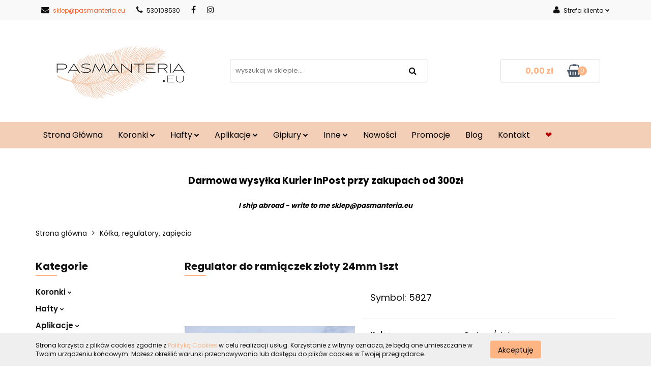

--- FILE ---
content_type: text/html; charset=utf-8
request_url: https://www.pasmanteria.eu/Regulator-do-ramiaczek-zloty-16mm-1szt-p3877
body_size: 21223
content:
<!DOCTYPE html>
<html lang="pl" currency="PLN"  class=" ">
	<head>
		<meta http-equiv="Content-Type" content="text/html; charset=UTF-8" />
		<meta name="description" content="Regulator do ramiączek złoty 24mm 1szt Metalowy regulator do szycia bielizny w kolorze złotym. Regulatory pełnią regulacji długości ramiączek. Średnica 16mm. Cena dotyczy jednej sztuki. ">
		<meta name="keywords" content="bielizna, szycie, reulatory złote, regulator do szycia bielizny, koronki, bralette, lingerie, metalowe regulatory, szycie, DIY, pasmanteria, pasmanteria online, szycie bielizny, sexy, fashion">
					<meta name="generator" content="Sky-Shop">
						<meta name="author" content="Pasmanteria.eu - działa na oprogramowaniu sklepów internetowych Sky-Shop.pl">
		<meta name="viewport" content="width=device-width, initial-scale=1.0">
		<meta name="skin_id" content="universal">
		<meta property="og:title" content="Regulator do ramiączek złoty 24mm 1szt - Pasmanteria.eu">
		<meta property="og:description" content="Regulator do ramiączek złoty 24mm 1szt Metalowy regulator do szycia bielizny w kolorze złotym. Regulatory pełnią regulacji długości ramiączek. Średnica 16mm. Cena dotyczy jednej sztuki. ">
					<meta property="og:image" content="https://www.pasmanteria.eu/images/pasmanteria/7000-8000/Regulator-do-ramiaczek-zloty-16mm-1szt_%5B7857%5D_568.jpg">
			<meta property="og:image:type" content="image/jpeg">
			<meta property="og:image:width" content="568">
			<meta property="og:image:height" content="426">
			<link rel="image_src" href="https://www.pasmanteria.eu/images/pasmanteria/7000-8000/Regulator-do-ramiaczek-zloty-16mm-1szt_%5B7857%5D_568.jpg">
							<link rel="shortcut icon" href="/upload/pasmanteria/favicon.png">
									<link rel="next" href="https://www.pasmanteria.eu/Regulator-do-ramiaczek-zloty-16mm-1szt-p3877/pa/2#scr">
							<link rel="canonical" href="https://www.pasmanteria.eu/Regulator-do-ramiaczek-zloty-24mm-1szt-p3877">
						<title>Regulator do ramiączek złoty 24mm 1szt - Pasmanteria.eu</title>
		<meta name="google-site-verification" content="3BL1GzEdafM3-oDccCEJSZC0fCHYkeLaiO5mA-1u8lo">

				



<!-- edrone -->



	
        <script async src="https://www.googletagmanager.com/gtag/js?id=G-NPQ8NKNNZ8"></script>
    <script>
        window.dataLayer = window.dataLayer || [];
        function gtag(){dataLayer.push(arguments);}
        gtag('js', new Date());

        gtag('config', 'G-NPQ8NKNNZ8');
    </script>
	


	<script>
		var GA_4_PRODUCTS_DATA =  [{"item_id":3877,"item_brand":null,"item_category":"K\u00f3\u0142ka, regulatory, zapi\u0119cia"}] ;
			</script>







		<script type="text/javascript">

			function imageLoaded(element, target = "prev") {
				let siblingElement;
				if (target === "prev") {
					siblingElement = element.previousElementSibling;
				} else if (target === "link") {
					siblingElement = element.parentElement.previousElementSibling;
				}
				if (siblingElement && (siblingElement.classList.contains("fa") || siblingElement.classList.contains("icon-refresh"))) {
					siblingElement.style.display = "none";
				}
			}
			</script>

        
		<link rel="stylesheet" href="/view/new/userContent/pasmanteria/style.css?v=641">
		<!-- Google Tag Manager -->
<script>(function(w,d,s,l,i){w[l]=w[l]||[];w[l].push({'gtm.start':
new Date().getTime(),event:'gtm.js'});var f=d.getElementsByTagName(s)[0],
j=d.createElement(s),dl=l!='dataLayer'?'&l='+l:'';j.async=true;j.src=
'https://www.googletagmanager.com/gtm.js?id='+i+dl;f.parentNode.insertBefore(j,f);
})(window,document,'script','dataLayer','GTM-KQFQCPK');</script>
<!-- End Google Tag Manager -->

<script>
	document.addEventListener("DOMContentLoaded", function(event) {
let para = document.createElement("p");
para.style.textAlign = "center";

if (window.location.pathname == "/"){
para.textContent= "Aplikacje Pasmanteria • Dodatki Krawieckie • Koronki Pasmanteria";
document.getElementById("footer").appendChild(para);
}
else if (window.location.pathname == "/Bawelniane-c6"){
para.textContent= "Koronki bawełniane Szerokie • Koronki bawełniane Sklep";
document.getElementById("footer").appendChild(para);
}
else if (window.location.pathname == "/Elastyczne-c8"){
para.textContent= "Koronki elastyczne";
document.getElementById("footer").appendChild(para);
}
else if (window.location.pathname == "/Gipiury-c17"){
para.textContent= "Koronki gipiury na sukienki • Koronki gipiurowe • Koronki i gipiury • Gipiury koronki";
document.getElementById("footer").appendChild(para);
}
		
	})
 </script>
<style>
#header.mod-header-3 .menu:before {
    background-color: #f4cfb7;}
	
#header.mod-header-3 .menu {
    background-color: #f4cfb7;
}


#header.mod-header-3 .menu ul li.full-width .dropdown > .row {
   background-color: #f4cfb7;
}

footer#footer .tel-foot {
    background-image: url(/upload/pasmanteria/tel-icon.svg);
    background-size: 15px;
    padding-left: 25px!important;
    background-repeat: no-repeat;
    background-position: left center;
}

footer#footer .mail-foot {
    background-image: url(/upload/pasmanteria/mail-icon.svg);
    background-size: 15px;
    padding-left: 25px!important;
    background-repeat: no-repeat;
    background-position: left center;
   display:block;
    margin-top:-15px;
}

#header.mod-header-3 .menu ul li .dropdown ul li a:hover, #header.mod-header-3 .menu ul li .dropdown .cat-title > a:hover {
    color: #ffffff;
}
.menu .dropdown .col-xs-12.col-sm-4.col-md-3 {
    width: 100%;
}

#header.mod-header-3 .menu ul li.full-width .dropdown {
    width: auto!important;
	left:auto;}
#header.mod-header-3 .menu ul li .dropdown {
	left:auto;}
#header.mod-header-3 .menu ul li .dropdown .cat-title > a {
    font-weight:700;
}
.custom-area.mod-custom-area-1:first-child {
    margin: 0px!important;
}
section.custom-area:nth-child(8) {
    margin: 0px auto;
}
div#newsletter {
    font-size: 0px;
}
.swal-shop-action-popup a {
    background-color: #f36730;
    padding: 10px;
    color: white;
    border-radius: 5px;
}
.order.mod-order-1 > .container-fluid .order-select-table tr.more td .banks-list .bank-wrapper .bank .bank-container .bank-name {
    color: rgb(148 6 6) !important;
    font-weight: 700;
}
a.core_orderOpenMapPaczkomaty {
    color: #f36730;
}

button.btn.btn-primary.btn-lg.pull-right:before {
    content: "Zrealizuj";
}


button.btn.btn-primary.btn-lg.pull-right {
    background-color: #f36730!important;
    border: #f36730 !important;
    color: white !important;
    border-radius: inherit;
	height: 70px;
    margin-top: -67px;
    margin-right: -15px;
}

button.btn.btn-primary.btn-lg.pull-right:hover {
    background-color: red!important;
}

.cart-table.cart-table-footer {
    padding-top: 30px;
}

span.core_priceFormat.core_cartPriceTotalWithDiscount {
    color: #f36730;
    font-weight: 700;
}

section.cart.mod-cart-2 > div > div > form > div:nth-child(2) > div.cart-table.cart-table-footer > div:nth-child(1) > div:nth-child(3) {
    padding-bottom: 20px;
    background-color: #ededed;
}


@media only screen and (max-width: 770px) {
button.btn.btn-primary.btn-lg.pull-right {
  margin-top: 0px;
    margin-right: 0px;
	}
button.btn.btn-primary.btn-lg.pull-right:before {
    content: none;
}
}
header#header li:nth-child(11) > a {
    color: #b30000!important;
}
header#header li:nth-child(11) > a:hover {
    color: #000!important;
}

</style>
		
		<script src="/view/new/scheme/public/_common/js/libs/promise/promise.min.js"></script>
		<script src="/view/new/scheme/public/_common/js/libs/jquery/jquery.min.js"></script>
		<script src="/view/new/scheme/public/_common/js/libs/angularjs/angularjs.min.js"></script>
	</head>
	<body 		  data-coupon-codes-active="1"
		  data-free-delivery-info-active="1"
		  data-generate-pdf-config="PRODUCT_AND_CART"
		  data-hide-price="0"
		  data-is-user-logged-id="0"
		  data-loyalty-points-active="0"
		  data-cart-simple-info-quantity="0"
		  data-cart-simple-info-price="0,00 zł"
		  data-base="PLN"
		  data-used="PLN|zł"
		  data-rates="'PLN':1"
		  data-decimal-hide="0"
		  data-decimal=","
		  data-thousand=" "
		   data-js-hash="9e63447b28"		  data-gtag-events="true" data-gtag-id="G-NPQ8NKNNZ8"		  		  class="core_popUpWindow 		  		  		  		  "
		  data-popup-message="<span style=&#34;background-color: rgb(254, 254, 254); color: rgb(0, 0, 0);&#34;>Zapisz się do naszego newslettera i odbierz 10% rabatu na pierwsze zakupy!</span><br><br><a href=&#34;https://www.pasmanteria.eu/#newsletter&#34;><b>Zapisz się do Newslettera</b></a><br>"data-popup-delay="4" 		  		  		  		  data-hurt-price-type=""
		  data-hurt-price-text=""
		  		  data-tax="23"
	>
		<!-- Google Tag Manager (noscript) -->
<noscript><iframe src="https://www.googletagmanager.com/ns.html?id=GTM-KQFQCPK"
height="0" width="0" style="display:none;visibility:hidden"></iframe></noscript>
<!-- End Google Tag Manager (noscript) -->

<script type="application/ld+json">
{
  "@context": "https://schema.org",
  "@type": "LocalBusiness",
  "name": "Pasmanteria",
  "image": "https://www.pasmanteria.eu/upload/pasmanteria/logos//logo.png",
  "@id": "",
  "url": "https://www.pasmanteria.eu/",
  "telephone": "609655891",
  "priceRange": "$$",
  "address": {
    "@type": "PostalAddress",
    "streetAddress": "Piastowska 25/4",
    "addressLocality": "Wrocław",
    "postalCode": "50-361",
    "addressCountry": "PL"
  },
  "geo": {
    "@type": "GeoCoordinates",
    "latitude": 51.1145639,
    "longitude": 17.060919000000013
  },
  "openingHoursSpecification": {
    "@type": "OpeningHoursSpecification",
    "dayOfWeek": [
      "Monday",
      "Tuesday",
      "Wednesday",
      "Thursday",
      "Friday"
    ],
    "opens": "08:00",
    "closes": "15:00"
  }
}
</script>
		
					
<!-- Google Tag Manager (noscript) -->
<noscript>
    <iframe src="https://www.googletagmanager.com/ns.html?id=G-NPQ8NKNNZ8"
                  height="0" width="0" style="display:none;visibility:hidden"></iframe>
</noscript>
<!-- End Google Tag Manager (noscript) -->
		


<div id="aria-live" role="alert" aria-live="assertive" class="sr-only">&nbsp;</div>
<main class="skyshop-container" data-ng-app="SkyShopModule">
		
<div data-ng-controller="CartCtrl" data-ng-init="init({type: 'QUICK_CART', turnOffSales: 0})">
		
<md-sidenav ng-cloak md-component-id="mobile-cart" class="md-sidenav-right position-fixed" sidenav-swipe>
    <md-content layout-padding="">
        <div class="dropdown dropdown-quick-cart">
            
  <ul data-ng-if="data.cartSelected || data.hidePrice" class="quick-cart-products-wrapper products">
    <li data-ng-if="!data.cartSelected.items.length" class="quick-cart-empty-wrapper">
      <div class="quick-cart-empty-title">
        Koszyk jest pusty
      </div>
    </li>
    <li data-ng-if="data.cartSelected.items.length && item.type !== 'GRATIS_PRODUCT'" class="quick-cart-products__item" data-nosnippet data-ng-repeat="item in data.cartSelected.items track by item.id">
      <div class="container-fluid">
        <div class="row product">
          <div>
            <button data-ng-click="openProductPage(item.product)" data-ng-disabled="isApiPending">
              <img class="product-image"
                   data-ng-srcset="[{[item.product.photo.url]}] 125w"
                   sizes="(max-width: 1200px) 125px, 125px"
                   data-ng-src="[{[item.product.photo.url]}]"
                   alt="[{[item.product.name]}]"/>
            </button>
          </div>
          <div>
            <button data-ng-click="openProductPage(item.product)" data-ng-disabled="isApiPending">
              <span class="product-name" data-ng-bind="item.product.name"></span>
            </button>
            <span class="product-total">
            <span data-ng-bind="item.quantity"></span> x <span data-ng-bind-html="item.unitPriceSummary | priceFormat:''"></span>
          </span>
          </div>
          <div>
            <i class="close-shape"
               is-disabled="isApiPending"
               remove-list-item
               parent-selector-to-remove="'li'"
               collapse-animation="true"
               click="deleteCartItem(item.id)"></i>
          </div>
        </div>
      </div>
    </li>
  </ul>
  <div data-ng-if="data.cartSelected || data.hidePrice" class="quick-cart-products-actions">
    <div class="quick-cart-products-actions__summary">
      <div data-ng-if="cartFinalDiscountByFreeDelivery() || (data.cartFreeDelivery && data.cartFreeDelivery.status !== data.cartFreeDeliveryStatuses.NOT_AVAILABLE)" class="quick-cart-products-actions__summary-delivery">
        <div data-ng-if="!cartFinalDiscountByFreeDelivery()  && data.cartFreeDelivery.missingAmount > 0" class="summary-element cart-is-free-shipment">
          <span>Do bezpłatnej dostawy brakuje</span>
          <span data-ng-bind-html="data.cartFreeDelivery | priceFormat: ''">-,--</span>
        </div>
        <div data-ng-if="cartFinalDiscountByFreeDelivery() || data.cartFreeDelivery.missingAmount <= 0" class="summary-element free-shipment-wrapper">
          <i class="fa fa-truck"></i>
          <span class="value-upper free-shipment-info">Darmowa dostawa!</span>
        </div>
        <div>
        </div>
      </div>

      <div class="quick-cart-products-actions__summary-total-price">
        <span>Suma </span>
        <span data-ng-if="!data.hidePrice" class="value" data-ng-bind-html="data.cartSelected.priceSummary | priceFormat:'':true">0,00 zł</span>
        <span data-ng-if="data.hidePrice" class="hide-price-text"></span>
      </div>
            <div class="quick-cart-products-actions__summary-discount-info" data-ng-if="data.cartSelected.priceSummary.final.gross != data.cartSelected.priceSummary.base.gross">
        <small>Cena uwzględnia rabaty</small>
      </div>
    </div>
    <button data-ng-disabled="isApiPending" type="button" class="btn btn-primary btn-block" data-ng-click="goToCart()">
      Realizuj zamówienie
    </button>
  </div>
  <!--googleon: all-->
        </div>
    </md-content>
</md-sidenav>	


	<header id="header" class="mod-header-3 ">
			
<section class="cookies hidden bottom">
  <div class="container">
    <div class="row">
      <div class="col-xs-8">
        <span>Strona korzysta z plików cookies zgodnie z <a href="http://customizedrwd.mysky-shop.pl/news/n/134/Polityka-cookies">Polityką Cookies</a> w celu realizacji usług. Korzystanie z witryny oznacza, że będą one umieszczane w Twoim urządzeniu końcowym. Możesz określić warunki przechowywania lub dostępu do plików cookies w Twojej przeglądarce.</span>
      </div>
      <div class="col-xs-4">
        <button type="button" class="btn btn-primary core_acceptCookies">Akceptuję</button>
        <div class="cookie-bg-block" style="background-image: url('/view/new/scheme/public/_common/img/cookies.png')"></div>
      </div>
    </div>
  </div>
</section>
		<div class="container-fluid">
		
<section class="mobile-search">
  <span class="title">Szukaj</span>
  <i class="close-shape"></i>
  <div class="container-fluid">
    <form method="GET" action="/category/#top">
      <div class="row">
        <div class="col-xs-9">
          <input class="input-field" type="text" name="q" value="" placeholder="wyszukaj w sklepie..." autocomplete="off">
                  </div>
        <div class="col-xs-3">
          <input type="submit" value="Szukaj" class="btn btn-primary btn-block">
        </div>
      </div>
    </form>
  </div>
</section>
		<section class="top-bar">
			<div class="pull-left">
				
<ul>
      <li data-type="email" class="hidden-on-mobile">
      <span class="link static">
                  <a href="mailto:sklep@pasmanteria.eu">
            <span class="helper-icon">
              <i class="fa fa-at"></i>
            </span>
            sklep@pasmanteria.eu
          </a>
              </span>
    </li>
        <li data-type="phone" class="hidden-on-mobile">
      <span class="link static">
                  <a href="tel:530108530">
            <span class="helper-icon">
              <i class="fa fa-phone"></i>
            </span>
            530108530
          </a>
              </span>
    </li>
              <li data-type="social-sm_facebook" class="hidden-on-mobile" ng-non-bindable>
        <span class="link static">
          <a href="https://www.facebook.com/pasmanteriaEu/" rel="nofollow" target="_blank">
            <span class="main-icon">
                              <i class="fa fa-facebook"></i>
                                                                                                              </span>
          </a>
        </span>
      </li>
                <li data-type="social-sm_instagram" class="hidden-on-mobile" ng-non-bindable>
        <span class="link static">
          <a href="https://www.instagram.com/pasmanteria.eu/" rel="nofollow" target="_blank">
            <span class="main-icon">
                                            <i class="fa fa-instagram"></i>
                                                                                                </span>
          </a>
        </span>
      </li>
                                                                              <li id="mobile-open-contact" class="hidden-on-desktop">
      <span class="link static">
        <a href="#">
          <span class="helper-icon">
            <i class="fa fa-envelope"></i>
          </span>
          <i class="fa fa-chevron-down"></i>
        </a>
      </span>
    </li>
  </ul>
			</div>
			<div class="pull-right">
				<ul>
															
  <li>
    <span class="link">
      <span class="helper-icon">
        <i class="fa fa-user"></i>
      </span>
      <span class="hidden-on-mobile">Strefa klienta</span> <i class="fa fa-chevron-down"></i>    </span>
    <div class="dropdown">
      <ul>
        <li>
          <a href="/login/">Zaloguj się</a>
        </li>
        <li>
          <a href="/register/">Zarejestruj się</a>
        </li>
                <li>
          <a href="/ticket/add/">Dodaj zgłoszenie</a>
        </li>
      </ul>
    </div>
  </li>
										<li  data-ng-click="openMobileCart($event)" data-ng-mouseenter="loadMobileCart()" class="top_bar_item_list_item quick-cart hidden-on-desktop">
						<div class="top_bar_item_list_item_cart_icon">
                        <span class="helper-icon">
                            <i class="fa fa-shopping-basket"></i>
                        </span>
							<span class="helper-text-amount">
                            <span class="helper-cart-left-bracket">(</span>
                            <span data-ng-bind="data.cartAmount">0</span>
                            <span class="helper-cart-right-bracket">)</span>
                        </span>
						</div>
												<div data-ng-if="data.initCartAmount" class="dropdown dropdown-quick-cart">
							
  <ul data-ng-if="data.cartSelected || data.hidePrice" class="quick-cart-products-wrapper products">
    <li data-ng-if="!data.cartSelected.items.length" class="quick-cart-empty-wrapper">
      <div class="quick-cart-empty-title">
        Koszyk jest pusty
      </div>
    </li>
    <li data-ng-if="data.cartSelected.items.length && item.type !== 'GRATIS_PRODUCT'" class="quick-cart-products__item" data-nosnippet data-ng-repeat="item in data.cartSelected.items track by item.id">
      <div class="container-fluid">
        <div class="row product">
          <div>
            <button data-ng-click="openProductPage(item.product)" data-ng-disabled="isApiPending">
              <img class="product-image"
                   data-ng-srcset="[{[item.product.photo.url]}] 125w"
                   sizes="(max-width: 1200px) 125px, 125px"
                   data-ng-src="[{[item.product.photo.url]}]"
                   alt="[{[item.product.name]}]"/>
            </button>
          </div>
          <div>
            <button data-ng-click="openProductPage(item.product)" data-ng-disabled="isApiPending">
              <span class="product-name" data-ng-bind="item.product.name"></span>
            </button>
            <span class="product-total">
            <span data-ng-bind="item.quantity"></span> x <span data-ng-bind-html="item.unitPriceSummary | priceFormat:''"></span>
          </span>
          </div>
          <div>
            <i class="close-shape"
               is-disabled="isApiPending"
               remove-list-item
               parent-selector-to-remove="'li'"
               collapse-animation="true"
               click="deleteCartItem(item.id)"></i>
          </div>
        </div>
      </div>
    </li>
  </ul>
  <div data-ng-if="data.cartSelected || data.hidePrice" class="quick-cart-products-actions">
    <div class="quick-cart-products-actions__summary">
      <div data-ng-if="cartFinalDiscountByFreeDelivery() || (data.cartFreeDelivery && data.cartFreeDelivery.status !== data.cartFreeDeliveryStatuses.NOT_AVAILABLE)" class="quick-cart-products-actions__summary-delivery">
        <div data-ng-if="!cartFinalDiscountByFreeDelivery()  && data.cartFreeDelivery.missingAmount > 0" class="summary-element cart-is-free-shipment">
          <span>Do bezpłatnej dostawy brakuje</span>
          <span data-ng-bind-html="data.cartFreeDelivery | priceFormat: ''">-,--</span>
        </div>
        <div data-ng-if="cartFinalDiscountByFreeDelivery() || data.cartFreeDelivery.missingAmount <= 0" class="summary-element free-shipment-wrapper">
          <i class="fa fa-truck"></i>
          <span class="value-upper free-shipment-info">Darmowa dostawa!</span>
        </div>
        <div>
        </div>
      </div>

      <div class="quick-cart-products-actions__summary-total-price">
        <span>Suma </span>
        <span data-ng-if="!data.hidePrice" class="value" data-ng-bind-html="data.cartSelected.priceSummary | priceFormat:'':true">0,00 zł</span>
        <span data-ng-if="data.hidePrice" class="hide-price-text"></span>
      </div>
            <div class="quick-cart-products-actions__summary-discount-info" data-ng-if="data.cartSelected.priceSummary.final.gross != data.cartSelected.priceSummary.base.gross">
        <small>Cena uwzględnia rabaty</small>
      </div>
    </div>
    <button data-ng-disabled="isApiPending" type="button" class="btn btn-primary btn-block" data-ng-click="goToCart()">
      Realizuj zamówienie
    </button>
  </div>
  <!--googleon: all-->
						</div>
											</li>
					
				</ul>
			</div>
		</section>
		<section class="sub-header">
			<a href="/" class="logo" itemscope itemtype="http://schema.org/LocalBusiness">
				<img src="/upload/pasmanteria/logos//logo-na-strone.png" alt="Pasmanteria.eu">
			</a>
			<ul class="mobile-actions">
				<li id="mobile-open-search">
					<i class="fa fa-search"></i>
				</li>
				<li id="mobile-open-menu">
					<i class="fa fa-bars"></i>
				</li>
			</ul>
			<div class="search-box ">
				<form method="GET" action="/category/#top">
					<input class="input-field " type="text" name="q" value="" placeholder="wyszukaj w sklepie..." autocomplete="off">
										<input type="submit" value="Szukaj" class="btn btn-primary btn-block">
									</form>
			</div>
						<div class="header_middle_content_quick_cart_wrapper quick-cart">
				<a href="/cart/" class="header_middle_content_quick_cart">
					<div class="header_middle_content_quick_cart_price price">
						<span data-ng-bind-html="data.cartPriceSummary | priceFormat:'':false:'final':'0,00 zł'">0,00 zł</span>					</div>
					<i class="fa fa-shopping-basket"></i>
					<div class="header_middle_content_quick_cart_counter counter"><span data-ng-bind="data.cartAmount">0</span></div>
				</a>
								<div ng-cloak data-ng-if="data.initCartAmount" class="dropdown dropdown-quick-cart">
					
  <ul data-ng-if="data.cartSelected || data.hidePrice" class="quick-cart-products-wrapper products">
    <li data-ng-if="!data.cartSelected.items.length" class="quick-cart-empty-wrapper">
      <div class="quick-cart-empty-title">
        Koszyk jest pusty
      </div>
    </li>
    <li data-ng-if="data.cartSelected.items.length && item.type !== 'GRATIS_PRODUCT'" class="quick-cart-products__item" data-nosnippet data-ng-repeat="item in data.cartSelected.items track by item.id">
      <div class="container-fluid">
        <div class="row product">
          <div>
            <button data-ng-click="openProductPage(item.product)" data-ng-disabled="isApiPending">
              <img class="product-image"
                   data-ng-srcset="[{[item.product.photo.url]}] 125w"
                   sizes="(max-width: 1200px) 125px, 125px"
                   data-ng-src="[{[item.product.photo.url]}]"
                   alt="[{[item.product.name]}]"/>
            </button>
          </div>
          <div>
            <button data-ng-click="openProductPage(item.product)" data-ng-disabled="isApiPending">
              <span class="product-name" data-ng-bind="item.product.name"></span>
            </button>
            <span class="product-total">
            <span data-ng-bind="item.quantity"></span> x <span data-ng-bind-html="item.unitPriceSummary | priceFormat:''"></span>
          </span>
          </div>
          <div>
            <i class="close-shape"
               is-disabled="isApiPending"
               remove-list-item
               parent-selector-to-remove="'li'"
               collapse-animation="true"
               click="deleteCartItem(item.id)"></i>
          </div>
        </div>
      </div>
    </li>
  </ul>
  <div data-ng-if="data.cartSelected || data.hidePrice" class="quick-cart-products-actions">
    <div class="quick-cart-products-actions__summary">
      <div data-ng-if="cartFinalDiscountByFreeDelivery() || (data.cartFreeDelivery && data.cartFreeDelivery.status !== data.cartFreeDeliveryStatuses.NOT_AVAILABLE)" class="quick-cart-products-actions__summary-delivery">
        <div data-ng-if="!cartFinalDiscountByFreeDelivery()  && data.cartFreeDelivery.missingAmount > 0" class="summary-element cart-is-free-shipment">
          <span>Do bezpłatnej dostawy brakuje</span>
          <span data-ng-bind-html="data.cartFreeDelivery | priceFormat: ''">-,--</span>
        </div>
        <div data-ng-if="cartFinalDiscountByFreeDelivery() || data.cartFreeDelivery.missingAmount <= 0" class="summary-element free-shipment-wrapper">
          <i class="fa fa-truck"></i>
          <span class="value-upper free-shipment-info">Darmowa dostawa!</span>
        </div>
        <div>
        </div>
      </div>

      <div class="quick-cart-products-actions__summary-total-price">
        <span>Suma </span>
        <span data-ng-if="!data.hidePrice" class="value" data-ng-bind-html="data.cartSelected.priceSummary | priceFormat:'':true">0,00 zł</span>
        <span data-ng-if="data.hidePrice" class="hide-price-text"></span>
      </div>
            <div class="quick-cart-products-actions__summary-discount-info" data-ng-if="data.cartSelected.priceSummary.final.gross != data.cartSelected.priceSummary.base.gross">
        <small>Cena uwzględnia rabaty</small>
      </div>
    </div>
    <button data-ng-disabled="isApiPending" type="button" class="btn btn-primary btn-block" data-ng-click="goToCart()">
      Realizuj zamówienie
    </button>
  </div>
  <!--googleon: all-->
				</div>
							</div>
			
		</section>
		<section class="menu menu-calculate" data-action="inline">
			<ul>
				
            <li>
      <a href="https://www.pasmanteria.eu/" >
        Strona Główna
      </a>
    </li>
        <li class="full-width ">
              <a href="/Koronki-c2">
              Koronki
        <i class="fa fa-chevron-down"></i>
      </a>
      <div class="dropdown">
        <div class="row">
                                                    <div class="col-xs-12 col-sm-4 col-md-3">
                  <div class="cat-title more">
                    <a href="/Koronki-c2">Koronki</a>
                  </div>
                                      <ul>
                                              <li>
                          <a href="/Elastyczne-c8">Elastyczne</a>
                        </li>
                                              <li>
                          <a href="/Stabilne-c7">Stabilne</a>
                        </li>
                                              <li>
                          <a href="/Francuskie-c47">Francuskie</a>
                        </li>
                                              <li>
                          <a href="/Bawelniane-c6">Bawełniane</a>
                        </li>
                                          </ul>
                                  </div>
                                            </div>
      </div>
    </li>
              <li class="full-width ">
              <a href="/Hafty-c4">
              Hafty
        <i class="fa fa-chevron-down"></i>
      </a>
      <div class="dropdown">
        <div class="row">
                                                    <div class="col-xs-12 col-sm-4 col-md-3">
                  <div class="cat-title more">
                    <a href="/Hafty-c4">Hafty</a>
                  </div>
                                      <ul>
                                              <li>
                          <a href="/Na-tiulu-c12">Na tiulu</a>
                        </li>
                                              <li>
                          <a href="/Bawelniane-c13">Bawełniane</a>
                        </li>
                                              <li>
                          <a href="/Inny-podklad-c3">Inny podkład</a>
                        </li>
                                          </ul>
                                  </div>
                                            </div>
      </div>
    </li>
              <li class="full-width ">
              <a href="/Aplikacje-c14">
              Aplikacje
        <i class="fa fa-chevron-down"></i>
      </a>
      <div class="dropdown">
        <div class="row">
                                                    <div class="col-xs-12 col-sm-4 col-md-3">
                  <div class="cat-title more">
                    <a href="/Aplikacje-c14">Aplikacje</a>
                  </div>
                                      <ul>
                                              <li>
                          <a href="/Haftowane-c9">Haftowane</a>
                        </li>
                                              <li>
                          <a href="/Gipiurowe-c5">Gipiurowe</a>
                        </li>
                                              <li>
                          <a href="/Bawelniane-c29">Bawełniane</a>
                        </li>
                                              <li>
                          <a href="/Aksamitne-c31">Aksamitne</a>
                        </li>
                                          </ul>
                                  </div>
                                            </div>
      </div>
    </li>
              <li class="full-width ">
              <a href="/Gipiury-c17">
              Gipiury
        <i class="fa fa-chevron-down"></i>
      </a>
      <div class="dropdown">
        <div class="row">
                                                    <div class="col-xs-12 col-sm-4 col-md-3">
                  <div class="cat-title ">
                    <a href="/Gipiury-c17">Gipiury</a>
                  </div>
                                  </div>
                                            </div>
      </div>
    </li>
              <li class="full-width ">
              <a href="/Inne-c18">
              Inne
        <i class="fa fa-chevron-down"></i>
      </a>
      <div class="dropdown">
        <div class="row">
                                                    <div class="col-xs-12 col-sm-4 col-md-3">
                  <div class="cat-title ">
                    <a href="/Inne-c18">Inne</a>
                  </div>
                                  </div>
                                                        <div class="col-xs-12 col-sm-4 col-md-3">
                  <div class="cat-title ">
                    <a href="/Materialy-c30">Materiały</a>
                  </div>
                                  </div>
                                                        <div class="col-xs-12 col-sm-4 col-md-3">
                  <div class="cat-title ">
                    <a href="/Kolka-regulatory-zapiecia-c37">Kółka, regulatory, zapięcia</a>
                  </div>
                                  </div>
                                                        <div class="col-xs-12 col-sm-4 col-md-3">
                  <div class="cat-title ">
                    <a href="/Gumy-c38">Gumy</a>
                  </div>
                                  </div>
                                            </div>
      </div>
    </li>
                    <li>
      <a href="https://www.pasmanteria.eu/Nowosci-c44" >
        Nowości
      </a>
    </li>
              <li>
      <a href="http://www.pasmanteria.eu/Promocje-c46" >
        Promocje
      </a>
    </li>
              <li>
      <a href="/blog" >
        Blog
      </a>
    </li>
              <li>
      <a href="https://www.pasmanteria.eu/news/n/208/Kontakt" >
        Kontakt
      </a>
    </li>
              <li>
      <a href="/category/c/store/" >
        ❤
      </a>
    </li>
  				<li class="hamburger ">
					<a href="#">
						<i class="fa fa-bars"></i>
					</a>
					<div class="dropdown">
						<div class="row">
							<div class="col-xs-12">
								<ul class="hambureger-elements"></ul>
							</div>
						</div>
					</div>
				</li>
			</ul>
		</section>
		<section id="sticky-header" data-sticky="no">
			<div class="sky-container">
				
<div class="sticky-header__wrapper">
    <a href="/" class="sticky-header_content__logo">
        <img src="/upload/pasmanteria/logos//logo-na-strone.png" alt=" Pasmanteria.eu ">
    </a>
    <section class="sticky-header_content__menu" data-action="inline">
         <ul class="sticky-header_content__menu_list">
            
          <li class="header_bottom_content_list_dropdown_item">
      <a class="header_bottom_content_list_item_anchor" href="https://www.pasmanteria.eu/" >
        Strona Główna
      </a>
    </li>
  
    <li class="header_bottom_content_list_item full-width ">
              <a class="header_bottom_content_list_item_anchor" href="/Koronki-c2">
              Koronki
        <span class="helper-arrow">
          <i class="fa fa-chevron-down"></i>
        </span>
      </a>
      <div class="dropdown">
        <div class="row">
                                                    <div class="col-xs-12 col-sm-4 col-md-3">
                  <div class="cat-title more">
                    <a href="/Koronki-c2">Koronki</a>
                  </div>
                                      <ul class="header_bottom_content_list_dropdown">
                                              <li class="header_bottom_content_list_dropdown_item">
                          <a href="/Elastyczne-c8">Elastyczne</a>
                        </li>
                                              <li class="header_bottom_content_list_dropdown_item">
                          <a href="/Stabilne-c7">Stabilne</a>
                        </li>
                                              <li class="header_bottom_content_list_dropdown_item">
                          <a href="/Francuskie-c47">Francuskie</a>
                        </li>
                                              <li class="header_bottom_content_list_dropdown_item">
                          <a href="/Bawelniane-c6">Bawełniane</a>
                        </li>
                                          </ul>
                                  </div>
                                            </div>
      </div>
    </li>
        
    <li class="header_bottom_content_list_item full-width ">
              <a class="header_bottom_content_list_item_anchor" href="/Hafty-c4">
              Hafty
        <span class="helper-arrow">
          <i class="fa fa-chevron-down"></i>
        </span>
      </a>
      <div class="dropdown">
        <div class="row">
                                                    <div class="col-xs-12 col-sm-4 col-md-3">
                  <div class="cat-title more">
                    <a href="/Hafty-c4">Hafty</a>
                  </div>
                                      <ul class="header_bottom_content_list_dropdown">
                                              <li class="header_bottom_content_list_dropdown_item">
                          <a href="/Na-tiulu-c12">Na tiulu</a>
                        </li>
                                              <li class="header_bottom_content_list_dropdown_item">
                          <a href="/Bawelniane-c13">Bawełniane</a>
                        </li>
                                              <li class="header_bottom_content_list_dropdown_item">
                          <a href="/Inny-podklad-c3">Inny podkład</a>
                        </li>
                                          </ul>
                                  </div>
                                            </div>
      </div>
    </li>
        
    <li class="header_bottom_content_list_item full-width ">
              <a class="header_bottom_content_list_item_anchor" href="/Aplikacje-c14">
              Aplikacje
        <span class="helper-arrow">
          <i class="fa fa-chevron-down"></i>
        </span>
      </a>
      <div class="dropdown">
        <div class="row">
                                                    <div class="col-xs-12 col-sm-4 col-md-3">
                  <div class="cat-title more">
                    <a href="/Aplikacje-c14">Aplikacje</a>
                  </div>
                                      <ul class="header_bottom_content_list_dropdown">
                                              <li class="header_bottom_content_list_dropdown_item">
                          <a href="/Haftowane-c9">Haftowane</a>
                        </li>
                                              <li class="header_bottom_content_list_dropdown_item">
                          <a href="/Gipiurowe-c5">Gipiurowe</a>
                        </li>
                                              <li class="header_bottom_content_list_dropdown_item">
                          <a href="/Bawelniane-c29">Bawełniane</a>
                        </li>
                                              <li class="header_bottom_content_list_dropdown_item">
                          <a href="/Aksamitne-c31">Aksamitne</a>
                        </li>
                                          </ul>
                                  </div>
                                            </div>
      </div>
    </li>
        
    <li class="header_bottom_content_list_item full-width ">
              <a class="header_bottom_content_list_item_anchor" href="/Gipiury-c17">
              Gipiury
        <span class="helper-arrow">
          <i class="fa fa-chevron-down"></i>
        </span>
      </a>
      <div class="dropdown">
        <div class="row">
                                                    <div class="col-xs-12 col-sm-4 col-md-3">
                  <div class="cat-title ">
                    <a href="/Gipiury-c17">Gipiury</a>
                  </div>
                                  </div>
                                            </div>
      </div>
    </li>
        
    <li class="header_bottom_content_list_item full-width ">
              <a class="header_bottom_content_list_item_anchor" href="/Inne-c18">
              Inne
        <span class="helper-arrow">
          <i class="fa fa-chevron-down"></i>
        </span>
      </a>
      <div class="dropdown">
        <div class="row">
                                                    <div class="col-xs-12 col-sm-4 col-md-3">
                  <div class="cat-title ">
                    <a href="/Inne-c18">Inne</a>
                  </div>
                                  </div>
                                                        <div class="col-xs-12 col-sm-4 col-md-3">
                  <div class="cat-title ">
                    <a href="/Materialy-c30">Materiały</a>
                  </div>
                                  </div>
                                                        <div class="col-xs-12 col-sm-4 col-md-3">
                  <div class="cat-title ">
                    <a href="/Kolka-regulatory-zapiecia-c37">Kółka, regulatory, zapięcia</a>
                  </div>
                                  </div>
                                                        <div class="col-xs-12 col-sm-4 col-md-3">
                  <div class="cat-title ">
                    <a href="/Gumy-c38">Gumy</a>
                  </div>
                                  </div>
                                            </div>
      </div>
    </li>
        
          <li class="header_bottom_content_list_dropdown_item">
      <a class="header_bottom_content_list_item_anchor" href="https://www.pasmanteria.eu/Nowosci-c44" >
        Nowości
      </a>
    </li>
  
          <li class="header_bottom_content_list_dropdown_item">
      <a class="header_bottom_content_list_item_anchor" href="http://www.pasmanteria.eu/Promocje-c46" >
        Promocje
      </a>
    </li>
  
          <li class="header_bottom_content_list_dropdown_item">
      <a class="header_bottom_content_list_item_anchor" href="/blog" >
        Blog
      </a>
    </li>
  
          <li class="header_bottom_content_list_dropdown_item">
      <a class="header_bottom_content_list_item_anchor" href="https://www.pasmanteria.eu/news/n/208/Kontakt" >
        Kontakt
      </a>
    </li>
  
          <li class="header_bottom_content_list_dropdown_item">
      <a class="header_bottom_content_list_item_anchor" href="/category/c/store/" >
        ❤
      </a>
    </li>
  
             <li class="hamburger  sticky-hamburger">
                                        <a href="#">
                                            <i class="fa fa-bars"></i>
                                        </a>
                                        <div class="dropdown">
                                            <div class="row">
                                                <div class="col-xs-12">
                                                    <ul class="hambureger-elements"></ul>
                                                </div>
                                            </div>
                                        </div>
                                    </li>
         </ul>
    </section>
    <section class="sticky-header_content__nav">
        
<div class="inline_nav">
    <ul class="inline_nav_list">
        <li class="inline_nav_list_item search">
            <span class="helper-icon">
                <i class="fa fa-search"></i>
            </span>
            
<div class="search_dropdown dropdown">
    <form method="GET" action="/category/#top">
        <div class="search_dropdown_inner_wrapper search-input">
            <div class="search_dropdown_input_wrapper">
                <input
                                                class="input-field " type="text" name="q" value="" placeholder="wyszukaj w sklepie..." autocomplete="off">
                            </div>
            <div class="search_dropdown_button_wrapper">
                <input type="submit" value="Szukaj" class="btn btn-primary btn-block">
            </div>
        </div>
            </form>
</div>
                    </li>
                        <li class="inline_nav_list_item">
            
  <div class="header_top_bar_social_user_icon">
    <span class="helper-icon">
      <i class="fa fa-user"></i>
    </span>
          </span> 
  </div>
  <div class="dropdown">
    <ul>
      <li>
        <a href="/login/">Zaloguj się</a>
      </li>
      <li>
        <a href="/register/">Zarejestruj się</a>
      </li>
            <li>
        <a href="/ticket/add/" rel="nofollow">Dodaj zgłoszenie</a>
      </li>
          </ul>
  </div>
        </li>
                <li ng-cloak class="inline_nav_list_item quick-cart">
            <span class="helper-icon">
                <i class="fa fa-shopping-basket"></i>
            </span>
                        <div data-ng-if="data.initCartAmount" class="dropdown dropdown-quick-cart">
                
  <ul data-ng-if="data.cartSelected || data.hidePrice" class="quick-cart-products-wrapper products">
    <li data-ng-if="!data.cartSelected.items.length" class="quick-cart-empty-wrapper">
      <div class="quick-cart-empty-title">
        Koszyk jest pusty
      </div>
    </li>
    <li data-ng-if="data.cartSelected.items.length && item.type !== 'GRATIS_PRODUCT'" class="quick-cart-products__item" data-nosnippet data-ng-repeat="item in data.cartSelected.items track by item.id">
      <div class="container-fluid">
        <div class="row product">
          <div>
            <button data-ng-click="openProductPage(item.product)" data-ng-disabled="isApiPending">
              <img class="product-image"
                   data-ng-srcset="[{[item.product.photo.url]}] 125w"
                   sizes="(max-width: 1200px) 125px, 125px"
                   data-ng-src="[{[item.product.photo.url]}]"
                   alt="[{[item.product.name]}]"/>
            </button>
          </div>
          <div>
            <button data-ng-click="openProductPage(item.product)" data-ng-disabled="isApiPending">
              <span class="product-name" data-ng-bind="item.product.name"></span>
            </button>
            <span class="product-total">
            <span data-ng-bind="item.quantity"></span> x <span data-ng-bind-html="item.unitPriceSummary | priceFormat:''"></span>
          </span>
          </div>
          <div>
            <i class="close-shape"
               is-disabled="isApiPending"
               remove-list-item
               parent-selector-to-remove="'li'"
               collapse-animation="true"
               click="deleteCartItem(item.id)"></i>
          </div>
        </div>
      </div>
    </li>
  </ul>
  <div data-ng-if="data.cartSelected || data.hidePrice" class="quick-cart-products-actions">
    <div class="quick-cart-products-actions__summary">
      <div data-ng-if="cartFinalDiscountByFreeDelivery() || (data.cartFreeDelivery && data.cartFreeDelivery.status !== data.cartFreeDeliveryStatuses.NOT_AVAILABLE)" class="quick-cart-products-actions__summary-delivery">
        <div data-ng-if="!cartFinalDiscountByFreeDelivery()  && data.cartFreeDelivery.missingAmount > 0" class="summary-element cart-is-free-shipment">
          <span>Do bezpłatnej dostawy brakuje</span>
          <span data-ng-bind-html="data.cartFreeDelivery | priceFormat: ''">-,--</span>
        </div>
        <div data-ng-if="cartFinalDiscountByFreeDelivery() || data.cartFreeDelivery.missingAmount <= 0" class="summary-element free-shipment-wrapper">
          <i class="fa fa-truck"></i>
          <span class="value-upper free-shipment-info">Darmowa dostawa!</span>
        </div>
        <div>
        </div>
      </div>

      <div class="quick-cart-products-actions__summary-total-price">
        <span>Suma </span>
        <span data-ng-if="!data.hidePrice" class="value" data-ng-bind-html="data.cartSelected.priceSummary | priceFormat:'':true">0,00 zł</span>
        <span data-ng-if="data.hidePrice" class="hide-price-text"></span>
      </div>
            <div class="quick-cart-products-actions__summary-discount-info" data-ng-if="data.cartSelected.priceSummary.final.gross != data.cartSelected.priceSummary.base.gross">
        <small>Cena uwzględnia rabaty</small>
      </div>
    </div>
    <button data-ng-disabled="isApiPending" type="button" class="btn btn-primary btn-block" data-ng-click="goToCart()">
      Realizuj zamówienie
    </button>
  </div>
  <!--googleon: all-->
            </div>
                    </li>
            </ul>
</div>
    </section>
</div>

			</div>
		</section>
	</div>
</header>
</div>		

<section class="custom-area mod-custom-area-1" ng-non-bindable>
  <div class="container-fluid">
        <div class="row">
      <div class="col-xxs">
        <div style="text-align: center;"><span style="color: #ff00ff; font-size: 10pt;"><strong><span class="free"><span style="color: #000000;"><span style="background-color: #800000; font-size: 14pt;"><span style="background-color: #ffffff;"><br>Darmowa wysyłka Kurier InPost przy zakupach od 300zł</span><br><br></span><em><span style="font-size: 10pt;"><span class="HwtZe" jsaction="mouseup:Sxi9L,BR6jm; mousedown:qjlr0e" jsname="jqKxS" lang="en"><span jsaction="agoMJf:PFBcW;MZfLnc:P7O7bd;nt4Alf:pvnm0e,pfE8Hb,PFBcW;B01qod:dJXsye;H1e5u:iXtTIf;lYIUJf:hij5Wb" jsname="txFAF" class="jCAhz ChMk0b" jscontroller="BiTO4b"><span class="ryNqvb" jsname="W297wb" jsaction="click:PDNqTc,GFf3ac,qlVvte;contextmenu:Nqw7Te,QP7LD; mouseout:Nqw7Te; mouseover:PDNqTc,c2aHje">I ship abroad - write to me</span></span></span> sklep@pasmanteria.eu</span></em></span><br></span></strong></span></div>
      </div>
    </div>
  </div>
</section>
		

  <section class="breadcrumbs breadcrumbs--mobile-hidden mod-breadcrumbs-5">
    <div class="breadcrumbs-outer full-width">
      <div class="container-fluid">
        <div class="breadcrumbs-wrapper">
          <ul>
                          <li>
                                  <a href="/">
                                <span>
                  Strona główna
                </span>
                                  </a>
                              </li>
                          <li>
                                  <a href="/Kolka-regulatory-zapiecia-c37">
                                <span>
                  Kółka, regulatory, zapięcia
                </span>
                                  </a>
                              </li>
                      </ul>
        </div>
      </div>
    </div>
    
<script type="application/ld+json">
  {
    "@context": "http://schema.org",
    "@type": "BreadcrumbList",
    "itemListElement": [
            {
        "@type": "ListItem",
        "position": 1,
        "item": {
          "@id": "/",
          "name": "Strona główna"
        }
      }
                  ,{
        "@type": "ListItem",
        "position": 2,
        "item": {
          "@id": "/Kolka-regulatory-zapiecia-c37",
          "name": "Kółka, regulatory, zapięcia"
        }
      }
                ]
  }
</script>
  </section>
		

<section class="product-card mod-product-card-2">
  <div class="container-fluid core_loadCard">
    <div class="row">
      <div class="col-md-3 left-parameters">
        <section class="heading inside to-left heading-products-list-filters">
          <ul>
            <li>
              <span class="title">Kategorie</span>
            </li>
          </ul>
        </section>
        <aside class="column-left dropdowns">
          <div class="row">
    				<div class="col-md-12">
              <div class="categories dropdowns">
                
<ul class="" style="">
      <li>
      <a href="/Koronki-c2" title="Koronki" class=" rolldown">
      	Koronki <i class="fa fa-chevron-down"></i>      </a>
              
<ul class="" style="">
      <li>
      <a href="/Elastyczne-c8" title="Elastyczne" class=" ">
      	Elastyczne       </a>
          </li>
      <li>
      <a href="/Stabilne-c7" title="Stabilne" class=" ">
      	Stabilne       </a>
          </li>
      <li>
      <a href="/Francuskie-c47" title="Francuskie" class=" ">
      	Francuskie       </a>
          </li>
      <li>
      <a href="/Bawelniane-c6" title="Bawełniane" class=" ">
      	Bawełniane       </a>
          </li>
  </ul>
          </li>
      <li>
      <a href="/Hafty-c4" title="Hafty" class=" rolldown">
      	Hafty <i class="fa fa-chevron-down"></i>      </a>
              
<ul class="" style="">
      <li>
      <a href="/Na-tiulu-c12" title="Na tiulu" class=" ">
      	Na tiulu       </a>
          </li>
      <li>
      <a href="/Bawelniane-c13" title="Bawełniane" class=" ">
      	Bawełniane       </a>
          </li>
      <li>
      <a href="/Inny-podklad-c3" title="Inny podkład" class=" ">
      	Inny podkład       </a>
          </li>
  </ul>
          </li>
      <li>
      <a href="/Aplikacje-c14" title="Aplikacje" class=" rolldown">
      	Aplikacje <i class="fa fa-chevron-down"></i>      </a>
              
<ul class="" style="">
      <li>
      <a href="/Haftowane-c9" title="Haftowane" class=" ">
      	Haftowane       </a>
          </li>
      <li>
      <a href="/Gipiurowe-c5" title="Gipiurowe" class=" ">
      	Gipiurowe       </a>
          </li>
      <li>
      <a href="/Bawelniane-c29" title="Bawełniane" class=" ">
      	Bawełniane       </a>
          </li>
      <li>
      <a href="/Aksamitne-c31" title="Aksamitne" class=" ">
      	Aksamitne       </a>
          </li>
  </ul>
          </li>
      <li>
      <a href="/Gipiury-c17" title="Gipiury" class=" ">
      	Gipiury       </a>
          </li>
      <li>
      <a href="/Inne-c18" title="Inne" class=" ">
      	Inne       </a>
          </li>
      <li>
      <a href="/Aplikacje-wzor-c19" title="Aplikacje wzór" class=" rolldown">
      	Aplikacje wzór <i class="fa fa-chevron-down"></i>      </a>
              
<ul class="" style="">
      <li>
      <a href="/ramiaczka-c20" title="ramiączka" class=" ">
      	ramiączka       </a>
          </li>
      <li>
      <a href="/owoce-warzywa-c21" title="owoce/warzywa" class=" ">
      	owoce/warzywa       </a>
          </li>
      <li>
      <a href="/kolnierzyk-dekolt-c22" title="kołnierzyk/dekolt" class=" ">
      	kołnierzyk/dekolt       </a>
          </li>
      <li>
      <a href="/zwierzeta-c23" title="zwierzęta" class=" ">
      	zwierzęta       </a>
          </li>
      <li>
      <a href="/z-krysztalkami-c24" title="z kryształkami" class=" ">
      	z kryształkami       </a>
          </li>
      <li>
      <a href="/z-napisami-c25" title="z napisami" class=" ">
      	z napisami       </a>
          </li>
      <li>
      <a href="/kwiaty-c26" title="kwiaty" class=" ">
      	kwiaty       </a>
          </li>
      <li>
      <a href="/slub-chrzest-komunia-c27" title="ślub/chrzest/komunia" class=" ">
      	ślub/chrzest/komunia       </a>
          </li>
      <li>
      <a href="/kokardki-c28" title="kokardki" class=" ">
      	kokardki       </a>
          </li>
      <li>
      <a href="/Stringi-c41" title="Stringi" class=" ">
      	Stringi       </a>
          </li>
  </ul>
          </li>
      <li>
      <a href="/Materialy-c30" title="Materiały" class=" ">
      	Materiały       </a>
          </li>
      <li>
      <a href="/Kolka-regulatory-zapiecia-c37" title="Kółka, regulatory, zapięcia" class="revert ">
      	Kółka, regulatory, zapięcia       </a>
          </li>
      <li>
      <a href="/Gumy-c38" title="Gumy" class=" ">
      	Gumy       </a>
          </li>
      <li>
      <a href="/Kleje-do-tkanin-c39" title="Kleje do tkanin" class=" ">
      	Kleje do tkanin       </a>
          </li>
      <li>
      <a href="/Nowosci-c44" title="Nowości" class=" ">
      	Nowości       </a>
          </li>
      <li>
      <a href="/Promocje-c46" title="Promocje" class=" ">
      	Promocje       </a>
          </li>
      <li>
      <a href="/Tasmy-tasiemki-ozdobne-c48" title="Taśmy, tasiemki ozdobne" class=" ">
      	Taśmy, tasiemki ozdobne       </a>
          </li>
  </ul>
              </div>
    				</div>
    			</div>
        </aside>
      </div>
      <div class="col-md-9">
        <section class="heading inside to-left">
          <ul>
            <li>
              <h1 class="title">Regulator do ramiączek złoty 24mm 1szt</h1>
            </li>
          </ul>
        </section>
        <div class="row">
          <div class="col-xxs col-sm-5 col-md-5">
            
<section class="product-gallery">
    <div class="carousel product-img">
          <div class="item">
        <i class="fa fa-refresh fa-spin fa-3x fa-fw"></i>
        <img srcset="/images/pasmanteria/7000-8000/Regulator-do-ramiaczek-zloty-16mm-1szt_%5B7857%5D_480.jpg 480w, /images/pasmanteria/7000-8000/Regulator-do-ramiaczek-zloty-16mm-1szt_%5B7857%5D_780.jpg 780w" sizes="(max-width: 767px) 780px, 480px" src="/images/pasmanteria/7000-8000/Regulator-do-ramiaczek-zloty-16mm-1szt_%5B7857%5D_480.jpg" alt="Regulator do ramiączek złoty 24mm 1szt" title="Regulator do ramiączek złoty 24mm 1szt" class="horizontal"" />
                <img srcset="/images/pasmanteria/7000-8000/Regulator-do-ramiaczek-zloty-16mm-1szt_%5B7857%5D_480.jpg 480w, /images/pasmanteria/7000-8000/Regulator-do-ramiaczek-zloty-16mm-1szt_%5B7857%5D_780.jpg 780w" sizes="(max-width: 767px) 780px, 480px" src="/images/pasmanteria/7000-8000/Regulator-do-ramiaczek-zloty-16mm-1szt_%5B7857%5D_480.jpg" data-zoom-image="/images/pasmanteria/7000-8000/Regulator-do-ramiaczek-zloty-16mm-1szt_%5B7857%5D_1200.jpg" alt="Regulator do ramiączek złoty 24mm 1szt" title="Regulator do ramiączek złoty 24mm 1szt" class="mousetrap" />
              </div>
          <div class="item">
        <i class="fa fa-refresh fa-spin fa-3x fa-fw"></i>
        <img srcset="/images/pasmanteria/7000-8000/Regulator-do-ramiaczek-zloty-16mm-1szt_%5B7858%5D_480.jpg 480w, /images/pasmanteria/7000-8000/Regulator-do-ramiaczek-zloty-16mm-1szt_%5B7858%5D_780.jpg 780w" sizes="(max-width: 767px) 780px, 480px" data-src="/images/pasmanteria/7000-8000/Regulator-do-ramiaczek-zloty-16mm-1szt_%5B7858%5D_480.jpg" alt="Regulator do ramiączek złoty 24mm 1szt" title="Regulator do ramiączek złoty 24mm 1szt" class="owl-lazy horizontal"" />
                <img srcset="/images/pasmanteria/7000-8000/Regulator-do-ramiaczek-zloty-16mm-1szt_%5B7858%5D_480.jpg 480w, /images/pasmanteria/7000-8000/Regulator-do-ramiaczek-zloty-16mm-1szt_%5B7858%5D_780.jpg 780w" sizes="(max-width: 767px) 780px, 480px" data-src="/images/pasmanteria/7000-8000/Regulator-do-ramiaczek-zloty-16mm-1szt_%5B7858%5D_480.jpg" data-zoom-image="/images/pasmanteria/7000-8000/Regulator-do-ramiaczek-zloty-16mm-1szt_%5B7858%5D_1200.jpg" alt="Regulator do ramiączek złoty 24mm 1szt" title="Regulator do ramiączek złoty 24mm 1szt" class="mousetrap" />
              </div>
      </div>
      <div class="carousel product-slideshow">
              <div class="item" data-id="7857">
          <img src="/images/pasmanteria/7000-8000/Regulator-do-ramiaczek-zloty-16mm-1szt_%5B7857%5D_125.jpg" alt="Regulator do ramiączek złoty 24mm 1szt" title="Regulator do ramiączek złoty 24mm 1szt" class="horizontal">
        </div>
              <div class="item" data-id="7858">
          <img src="/images/pasmanteria/7000-8000/Regulator-do-ramiaczek-zloty-16mm-1szt_%5B7858%5D_125.jpg" alt="Regulator do ramiączek złoty 24mm 1szt" title="Regulator do ramiączek złoty 24mm 1szt" class="horizontal">
        </div>
          </div>
    <div id="product-full-gallery">
    <div class="preview">
      <div class="carousel full-product-img">
        <div class="item"></div>
      </div>
    </div>
    <div class="menu">
      <div class="close">
        <i class="close-shape"></i>
      </div>
      <div class="carousel full-product-slideshow">
        <div class="item"></div>
      </div>
    </div>
    <div class="product">
      <span></span>
    </div>
  </div>
  <div id="product-single-image">
    <div class="preview">
      <div class="carousel full-product-single-img">
      </div>
    </div>
    <div class="close-panel">
      <div class="close">
        <i class="close-shape"></i>
      </div>
    </div>
  </div>

</section>
          </div>
          <div class="col-xxs col-sm-7 col-md-7">
            
<section class="product-informations" data-id="3877">
  <div class="row">
    <div class="col-xs-6">
      <div class="pull-left">

        <div data-parameter-display="1 "class="" data-parameter-default-value="5827" data-parameter-value="symbol">
            <span class="product-symbol">Symbol:
              <strong data-display-selector>5827</strong>
            </span>
        </div>
      </div>
    </div>
    <div class="col-xs-6">
      <div class="pull-right">
              </div>
    </div>
      </div>
    <div class="row">
    <div class="col-xs-12">
      <form method="GET" action="#" class="core_cardParamsChange core_cardStocksManage" data-stocks='{"3877":{"groups":[],"stocks":[]}}'>
      <table class="product-parameters">
                                        <tr>
          <td>
            <span class="parameter-name">Kolor</span> <br>
                      </td>
          <td>
                                                <div class="hidden core_parseOption" data-key="2-3877" data-subproduct-id="3877" data-required="true">
                              <input data-image-id="" class="core_changeProductPhoto" type="radio" name="option_2-3877" value="50"  checked />
                          </div>
            
<span class="text-field">
  Srebrny/złoty</span>
                                                                                              </td>
        </tr>
                                                                                      </table>
      </form>
    </div>
  </div>
  
  
  <div class="row">
    <div class="col-xs-12">
            <div class="product-price">
                          
                          
        <span class="price-special">
            <span class="core_priceFormat core_cardPriceSpecial" data-price="1.40" data-price-default="1.40" data-tax="zw" data-price-type="|show_type">1.40</span>
        </span>

        
                <span class="hidden core_priceFormat core_cardPriceBeforeDiscount" data-price="0" data-price-default="0" data-tax="0" data-price-type="|show_type"></span>
        
        
        
      
        
      </div>
            <div class="product-add-to-cart">
                <div class="counter-field">
          <div class="row">
            <div class="col-xs-3">
              <button type="button" class="counter-decrease core_counterValueChange" data-type="decrease" disabled>
                <i class="fa fa-minus"></i>
              </button>
            </div>


            <div class="col-xs-6">
              <input class="core_counterValue"
              data-productAmountStatus="hide"
              autocomplete="off"
              -real-min="1"
              value="1"
              data-tick="1"
              data-boxamount="0"
              data-boxrestrict="1"
              data-boxrestrict-whole="false"
              data-min="1"
              data-max="18"
              placeholder="Ilość" />
            </div>
            <div class="col-xs-3">
              <button type="button" class="counter-increase core_counterValueChange" data-type="increase">
                <i class="fa fa-plus"></i>
              </button>
            </div>
          </div>
        </div>
                <span class="units">szt.</span>
                <button type="button" data-ng-controller="ProductCtrl" data-ng-click="addToCart($event)" class="add-to-cart" data-product-id="3877" ng-disabled="isApiPending" data-redirect="0">
          Do koszyka <i class="fa fa-cart-plus"></i>
        </button>
                                      <a href="#" class="add-to-store core_addToStore" data-product-id="3877">
              <i class="fa fa-heart-o"></i> <span>Dodaj do polubionych</span>
            </a>
                        </div>
          </div>
  </div>

  
  
  
      
  
          <div class="row z-index-2">
      <div class="col-xxs">
        <table class="product-parameters">

          
                                <tr>
          <td>
            <span class="parameter-name">Wysyłka w ciągu</span>
          </td>
          <td>
            <span class="text-field">48 godzin</span>
          </td>
        </tr>
                                <tr>
          <td>
            <span class="parameter-name">Cena przesyłki</span>
          </td>
          <td>
                    <span class="text-field z-index-2">
                                              <span class="core_priceFormat" data-price="16.5" data-tax="zw" data-price-type="brutto|show_type">16.5</span>
                        <div class="help-icon">
                          <i class="fa fa-question"></i>
                          <div class="help-icon-wrapper" data-parent="tr">
                            <table class="deliveries-methods">
                              <tbody>
                                                                  <tr>
                                    <td>Odbiór osobisty</td>
                                    <td>
                                      <strong>
                                        <span class="core_priceFormat" data-price="0" data-tax="zw" data-price-type="brutto|show_type">0</span>
                                      </strong>
                                                                          </td>
                                  </tr>
                                                                  <tr>
                                    <td>ORLEN paczka (paczka w RUCH)</td>
                                    <td>
                                      <strong>
                                        <span class="core_priceFormat" data-price="11" data-tax="0" data-price-type="brutto|show_type">11</span>
                                      </strong>
                                                                          </td>
                                  </tr>
                                                                  <tr>
                                    <td>paczka ORLEN pobranie</td>
                                    <td>
                                      <strong>
                                        <span class="core_priceFormat" data-price="13.5" data-tax="zw" data-price-type="brutto|show_type">13.5</span>
                                      </strong>
                                                                          </td>
                                  </tr>
                                                                  <tr>
                                    <td>Paczkomat InPost</td>
                                    <td>
                                      <strong>
                                        <span class="core_priceFormat" data-price="15" data-tax="zw" data-price-type="brutto|show_type">15</span>
                                      </strong>
                                                                          </td>
                                  </tr>
                                                                  <tr>
                                    <td>Pobranie paczkomat InPost</td>
                                    <td>
                                      <strong>
                                        <span class="core_priceFormat" data-price="16.5" data-tax="zw" data-price-type="brutto|show_type">16.5</span>
                                      </strong>
                                                                          </td>
                                  </tr>
                                                                  <tr>
                                    <td>Poczta Polska Paczka</td>
                                    <td>
                                      <strong>
                                        <span class="core_priceFormat" data-price="17" data-tax="0" data-price-type="brutto|show_type">17</span>
                                      </strong>
                                                                          </td>
                                  </tr>
                                                                  <tr>
                                    <td>Kurier InPost</td>
                                    <td>
                                      <strong>
                                        <span class="core_priceFormat" data-price="17.5" data-tax="zw" data-price-type="brutto|show_type">17.5</span>
                                      </strong>
                                                                          </td>
                                  </tr>
                                                                  <tr>
                                    <td>Pobranie kurier InPost</td>
                                    <td>
                                      <strong>
                                        <span class="core_priceFormat" data-price="20.5" data-tax="zw" data-price-type="brutto|show_type">20.5</span>
                                      </strong>
                                                                          </td>
                                  </tr>
                                                                  <tr>
                                    <td>Kurier DPD</td>
                                    <td>
                                      <strong>
                                        <span class="core_priceFormat" data-price="21.5" data-tax="0" data-price-type="brutto|show_type">21.5</span>
                                      </strong>
                                                                          </td>
                                  </tr>
                                                                  <tr>
                                    <td>Kurier FEDEX</td>
                                    <td>
                                      <strong>
                                        <span class="core_priceFormat" data-price="24" data-tax="0" data-price-type="brutto|show_type">24</span>
                                      </strong>
                                                                          </td>
                                  </tr>
                                                                  <tr>
                                    <td>Kurier DPD pobranie</td>
                                    <td>
                                      <strong>
                                        <span class="core_priceFormat" data-price="25.5" data-tax="zw" data-price-type="brutto|show_type">25.5</span>
                                      </strong>
                                                                          </td>
                                  </tr>
                                                              </tbody>
                            </table>
                          </div>
                        </div>
                                          </span>
          </td>
        </tr>
                                <tr>
          <td>
            <span class="parameter-name">Dostępność</span>
          </td>
          <td>
            <span class="text-field">
                <span class="hidden" data-parameter-default-value="" data-parameter-value="availability_amount_text">
                  
                </span>
                <img data-parameter-default-value="" data-parameter-value="availability_img" src="" />
                <span class="" data-parameter-default-value="18" data-parameter-value="availability_amount_number">18</span>
                <span class="" data-parameter-value="availability_unit">
                                      szt.
                                  </span>
            </span>
          </td>
        </tr>
                        <tr>
          <td>
            <span class="parameter-name">Waga</span>
          </td>
          <td>
            <span class="text-field">0.02 kg</span>
          </td>
        </tr>
        
      </table>
    </div>
  </div>
        <div class="row">
    <div class="col-xxs">
      <form method="GET" action="#" target="_blank">
        <button type="submit" class="text-field-button" name="pdf"><i class="fa fa-file-pdf-o"></i> Pobierz produkt do PDF</button>
      </form>
    </div>
  </div>
    <div class="row product-parameters-row ">
    <div class="col-xxs">
      <table class="product-parameters">
                <tr data-parameter-display="0" class="hidden" data-parameter-default-value="" data-parameter-value="barcode">
          <td>
            <span class="parameter-name">Kod kreskowy</span>
          </td>
          <td>
            <span data-display-selector class="text-field"></span>
          </td>
        </tr>
                <tr data-parameter-display="0" class="hidden" data-parameter-default-value="" data-parameter-value="ean">
          <td>
            <span class="parameter-name">EAN</span>
          </td>
          <td>
            <span data-display-selector class="text-field"></span>
          </td>
        </tr>
                      </table>
    </div>
  </div>
      <div class="row">
    <div class="col-xxs">
      <p class="product-additional-text">
        Zamówienie telefoniczne: 530108530
      </p>
    </div>
  </div>
        <div class="row">
    <div class="col-xxs">
      <table class="product-parameters">
        <tr>
          <td>
            <span class="parameter-name">Zostaw telefon</span>
          </td>
          <td>
            <input class="input-field" data-product-id="3877" type="text" value="" name="phone_number_box" placeholder="Zostaw numer telefonu. Oddzwonimy!" />
            <button type="button" class="send-phone core_sendPhone">Wyślij</button>
          </td>
        </tr>
      </table>
    </div>
  </div>
  </section>
          </div>
                    <div class="clearfix"></div>
          <div class="col-md-12">
            
<section class="product-tabs" id="product-tabs">
  <section class="heading inside">
    <ul class="nav">
      <li class="active" data-rel-tab="description">
        <span class="title">Opis</span>
      </li>
                                                  <li data-rel-tab="product-safety-information">
          <span class="title">Informacje dot. bezpieczeństwa</span>
        </li>
                    <li data-rel-tab="comments">
          <span class="title">Opinie i oceny (0)</span>
        </li>
                </ul>
  </section>
  <div class="tab" data-tab="description">
    <div class="tab-content">
      
<p class="def"><span style="font-size: small;" class="def">Metalowy regulator do szycia bielizny w kolorze złotym.</span></p>
<p class="def"><span style="font-size: small;" class="def">Regulatory pełnią regulacji długości ramiączek.</span></p>
<p class="def"><span style="font-size: small;" class="def">Średnica 16mm.</span></p>
<p class="def"><span style="font-size: small;" class="def">Cena dotyczy jednej sztuki.</span></p>

    </div>
  </div>
                  <div class="tab tab-hidden" data-tab="product-safety-information">
      <div class="tab-content">
        
  <h2 >Informacje dotyczące bezpieczeństwa</h2>
  <p><p>Produkt bezpieczny w użytkowaniu. Koronki przeznaczone do szycia i dekoracji tekstyli&oacute;w. Nieodpowiednie dla dzieci poniżej 3. roku życia &ndash; ryzyko zaplątania.</p></p>
      </div>
    </div>
        <div class="tab tab-hidden" data-tab="comments">
      <div class="tab-content">
        <section class="product-opinions">
          <div class="row">
            <div class="col-xs-12">
                              <strong class="no-opinions">Nie ma jeszcze komentarzy ani ocen dla tego produktu.</strong>
                          </div>
                      </div>
        </section>
      </div>
    </div>
    </section>
          </div>
        </div>
      </div>
    </div>
  </div>
      <img src="/stat_add_visit/?ajax=1&amp;prod_id=3877&amp;rand=6896409_2" rel="nofollow" alt="" style="position:fixed;">
    
<script type="application/ld+json">
  {
    "@context": "http://schema.org",
    "@type": "Product",
      "description": "",
            "name": "Regulator do ramiączek złoty 24mm 1szt",
                        "category": "Kółka, regulatory, zapięcia",            "brand": {
          "@type": "Brand",
          "name": ""
      },
    "image": "/images/pasmanteria/7000-8000/Regulator-do-ramiaczek-zloty-16mm-1szt_%5B7857%5D_1200.jpg",
        "offers": {
      "@type": "Offer",
      "availability": "http://schema.org/InStock",
      "price": "1.40",
      "priceCurrency": "PLN"
    }
        }
</script>

    
<script>
    let categories = [];
    categories.push('Kółka, regulatory, zapięcia');
    var cardProductPageObject = {
        name: 'Regulator do ramiączek złoty 24mm 1szt',
        id: 3877,
        price: 1.40,
        amount: 18,
                            item_category : categories.toString()
            }

    window.addEventListener("load", () => {
        gtagEvent('view_item', {
            value: cardProductPageObject.price,
            item: [cardProductPageObject]
        });
    });
</script>  </section>
		

<section class="products-slider mod-products-slider-1">
    <div class="container-fluid">
        <section class="heading inside">
            <ul class="nav">
                                <li class="active">
            <span class="title">
              Polecamy                                                                                                              </span>
                </li>
                                <li class="">
            <span class="title">
                                                                                    Produkty podobne                                        </span>
                </li>
                            </ul>
        </section>
                <div class="tab carousel products-slider-carousel-1 " data-tab="1"
             data-carousel-name="productsSliderCarousel1"
             data-timeout="false">
                                    <div class="item">
                
<figure class="product-tile">
  <div class="product-img showcase-next-photo-fade">
    <i class="fa fa-refresh fa-spin fa-3x fa-fw"></i>
    <a href="/Piekna-brazowa-koronka-w-kwiaty-0-5mb-p4105" title="Piękna brązowa koronka w kwiaty 0,5mb" rel="nofollow">
      <img srcset="/images/pasmanteria/8000-9000/Piekna-brazowa-koronka-w-kwiaty-1mb_%5B8357%5D_260.jpg 260w, /images/pasmanteria/8000-9000/Piekna-brazowa-koronka-w-kwiaty-1mb_%5B8357%5D_480.jpg 480w" sizes="(max-width: 1200px) 480px, 260px" src="/images/pasmanteria/8000-9000/Piekna-brazowa-koronka-w-kwiaty-1mb_%5B8357%5D_260.jpg" alt="Piękna brązowa koronka w kwiaty 0,5mb" class="product-main-img   horizontal " onLoad="imageLoaded(this,'link')">                </a>
    <div cy-data="productActions" class="product-actions ">
      





      <div class="row">
                <div class=" col-xs-4 ">
          <a href="/Piekna-brazowa-koronka-w-kwiaty-0-5mb-p4105" rel="nofollow">
            <i class="fa fa-eye"></i>
          </a>
        </div>


                              <div class="col-xs-4">
                                                <a href="#" class="core_addToStore" data-product-id="4105">
                    <i class="fa fa-heart-o"></i>
                  </a>
                                          </div>
                    
                            <div class="col-xs-4">
            <a href="#" data-ng-controller="ProductCtrl" data-ng-click="addToCart($event)" data-ng-disabled="isApiPending" data-min="1" data-amount="500" data-product-id="4105" data-redirect="0">
              <i class="fa fa-shopping-basket"></i>
            </a>
          </div>
                  
              </div>

    </div>
  </div>
  <div class="product-desc">

          <div class="product-name">
        <a href="/Piekna-brazowa-koronka-w-kwiaty-0-5mb-p4105" title="Piękna brązowa koronka w kwiaty 0,5mb">
          <span>Piękna brązowa koronka w kwiaty 0,5mb</span>
        </a>
      </div>
    
    
    <div class="product-price">
                  <span class="price-special ">
        <span class="core_priceFormat" data-price="3.50" data-tax="zw" data-price-type="|show_type">3.50</span>
      </span>

      
          </div>
  </div>
</figure>
            </div>
                                                <div class="item">
                
<figure class="product-tile">
  <div class="product-img showcase-next-photo-fade">
    <i class="fa fa-refresh fa-spin fa-3x fa-fw"></i>
    <a href="/Szeroka-elastyczna-koronka-0-5mb-p4975" title="Szeroka elastyczna koronka 0,5mb" rel="nofollow">
      <img srcset="/images/pasmanteria/10000-11000/Szeroka-elastyczna-koronka-0-5mb_%5B10758%5D_260.jpg 260w, /images/pasmanteria/10000-11000/Szeroka-elastyczna-koronka-0-5mb_%5B10758%5D_480.jpg 480w" sizes="(max-width: 1200px) 480px, 260px" src="/images/pasmanteria/10000-11000/Szeroka-elastyczna-koronka-0-5mb_%5B10758%5D_260.jpg" alt="Szeroka elastyczna koronka 0,5mb" class="product-main-img   horizontal " onLoad="imageLoaded(this,'link')">                </a>
    <div cy-data="productActions" class="product-actions ">
      





      <div class="row">
                <div class=" col-xs-4 ">
          <a href="/Szeroka-elastyczna-koronka-0-5mb-p4975" rel="nofollow">
            <i class="fa fa-eye"></i>
          </a>
        </div>


                              <div class="col-xs-4">
                                                <a href="#" class="core_addToStore" data-product-id="4975">
                    <i class="fa fa-heart-o"></i>
                  </a>
                                          </div>
                    
                            <div class="col-xs-4">
            <a href="#" data-ng-controller="ProductCtrl" data-ng-click="addToCart($event)" data-ng-disabled="isApiPending" data-min="1" data-amount="130" data-product-id="4975" data-redirect="0">
              <i class="fa fa-shopping-basket"></i>
            </a>
          </div>
                  
              </div>

    </div>
  </div>
  <div class="product-desc">

          <div class="product-name">
        <a href="/Szeroka-elastyczna-koronka-0-5mb-p4975" title="Szeroka elastyczna koronka 0,5mb">
          <span>Szeroka elastyczna koronka 0,5mb</span>
        </a>
      </div>
    
    
    <div class="product-price">
                  <span class="price-special ">
        <span class="core_priceFormat" data-price="5.00" data-tax="zw" data-price-type="|show_type">5.00</span>
      </span>

      
          </div>
  </div>
</figure>
            </div>
                                                <div class="item">
                
<figure class="product-tile">
  <div class="product-img showcase-next-photo-fade">
    <i class="fa fa-refresh fa-spin fa-3x fa-fw"></i>
    <a href="/Male-pomaranczowe-kokardki-do-naszycia-1szt-p4369" title="Małe pomarańczowe kokardki do naszycia 1szt." rel="nofollow">
      <img srcset="/images/pasmanteria/9000-10000/Male-pomaranczowe-kokardki-do-naszycia-1szt_%5B9012%5D_260.jpg 260w, /images/pasmanteria/9000-10000/Male-pomaranczowe-kokardki-do-naszycia-1szt_%5B9012%5D_480.jpg 480w" sizes="(max-width: 1200px) 480px, 260px" src="/images/pasmanteria/9000-10000/Male-pomaranczowe-kokardki-do-naszycia-1szt_%5B9012%5D_260.jpg" alt="Małe pomarańczowe kokardki do naszycia 1szt." class="product-main-img   vertical " onLoad="imageLoaded(this,'link')">                </a>
    <div cy-data="productActions" class="product-actions ">
      





      <div class="row">
                <div class=" col-xs-4 ">
          <a href="/Male-pomaranczowe-kokardki-do-naszycia-1szt-p4369" rel="nofollow">
            <i class="fa fa-eye"></i>
          </a>
        </div>


                              <div class="col-xs-4">
                                                <a href="#" class="core_addToStore" data-product-id="4369">
                    <i class="fa fa-heart-o"></i>
                  </a>
                                          </div>
                    
                            <div class="col-xs-4">
            <a href="#" data-ng-controller="ProductCtrl" data-ng-click="addToCart($event)" data-ng-disabled="isApiPending" data-min="1" data-amount="24" data-product-id="4369" data-redirect="0">
              <i class="fa fa-shopping-basket"></i>
            </a>
          </div>
                  
              </div>

    </div>
  </div>
  <div class="product-desc">

          <div class="product-name">
        <a href="/Male-pomaranczowe-kokardki-do-naszycia-1szt-p4369" title="Małe pomarańczowe kokardki do naszycia 1szt.">
          <span>Małe pomarańczowe kokardki do naszycia 1szt.</span>
        </a>
      </div>
    
    
    <div class="product-price">
                  <span class="price-special ">
        <span class="core_priceFormat" data-price="0.58" data-tax="zw" data-price-type="|show_type">0.58</span>
      </span>

      
          </div>
  </div>
</figure>
            </div>
                                                <div class="item">
                
<figure class="product-tile">
  <div class="product-img showcase-next-photo-fade">
    <i class="fa fa-refresh fa-spin fa-3x fa-fw"></i>
    <a href="/Zolta-tasma-ozdobna-z-oczkami-sztywna-1mb-p4669" title="Żółta taśma ozdobna z oczkami, sztywna 1mb" rel="nofollow">
      <img srcset="/images/pasmanteria/9000-10000/Zolta-tasma-ozdobna-sztywna-1mb_%5B9763%5D_260.jpg 260w, /images/pasmanteria/9000-10000/Zolta-tasma-ozdobna-sztywna-1mb_%5B9763%5D_480.jpg 480w" sizes="(max-width: 1200px) 480px, 260px" src="/images/pasmanteria/9000-10000/Zolta-tasma-ozdobna-sztywna-1mb_%5B9763%5D_260.jpg" alt="Żółta taśma ozdobna z oczkami, sztywna 1mb" class="product-main-img   horizontal " onLoad="imageLoaded(this,'link')">                </a>
    <div cy-data="productActions" class="product-actions ">
      





      <div class="row">
                <div class=" col-xs-4 ">
          <a href="/Zolta-tasma-ozdobna-z-oczkami-sztywna-1mb-p4669" rel="nofollow">
            <i class="fa fa-eye"></i>
          </a>
        </div>


                              <div class="col-xs-4">
                                                <a href="#" class="core_addToStore" data-product-id="4669">
                    <i class="fa fa-heart-o"></i>
                  </a>
                                          </div>
                    
                            <div class="col-xs-4">
            <a href="#" data-ng-controller="ProductCtrl" data-ng-click="addToCart($event)" data-ng-disabled="isApiPending" data-min="1" data-amount="398" data-product-id="4669" data-redirect="0">
              <i class="fa fa-shopping-basket"></i>
            </a>
          </div>
                  
              </div>

    </div>
  </div>
  <div class="product-desc">

          <div class="product-name">
        <a href="/Zolta-tasma-ozdobna-z-oczkami-sztywna-1mb-p4669" title="Żółta taśma ozdobna z oczkami, sztywna 1mb">
          <span>Żółta taśma ozdobna z oczkami, sztywna 1mb</span>
        </a>
      </div>
    
    
    <div class="product-price">
                  <span class="price-special ">
        <span class="core_priceFormat" data-price="2.00" data-tax="zw" data-price-type="|show_type">2.00</span>
      </span>

      
          </div>
  </div>
</figure>
            </div>
                                                <div class="item">
                
<figure class="product-tile">
  <div class="product-img showcase-next-photo-fade">
    <i class="fa fa-refresh fa-spin fa-3x fa-fw"></i>
    <a href="/Szeroki-miekki-czerwony-haft-0-5mb-p4951" title="Szeroki miękki czerwony haft 0,5mb" rel="nofollow">
      <img srcset="/images/pasmanteria/10000-11000/Szeroki-miekki-czerwony-haft-0-5mb_%5B10520%5D_260.jpg 260w, /images/pasmanteria/10000-11000/Szeroki-miekki-czerwony-haft-0-5mb_%5B10520%5D_480.jpg 480w" sizes="(max-width: 1200px) 480px, 260px" src="/images/pasmanteria/10000-11000/Szeroki-miekki-czerwony-haft-0-5mb_%5B10520%5D_260.jpg" alt="Szeroki miękki czerwony haft 0,5mb" class="product-main-img   horizontal " onLoad="imageLoaded(this,'link')">                </a>
    <div cy-data="productActions" class="product-actions ">
      





      <div class="row">
                <div class=" col-xs-4 ">
          <a href="/Szeroki-miekki-czerwony-haft-0-5mb-p4951" rel="nofollow">
            <i class="fa fa-eye"></i>
          </a>
        </div>


                              <div class="col-xs-4">
                                                <a href="#" class="core_addToStore" data-product-id="4951">
                    <i class="fa fa-heart-o"></i>
                  </a>
                                          </div>
                    
                            <div class="col-xs-4">
            <a href="#" data-ng-controller="ProductCtrl" data-ng-click="addToCart($event)" data-ng-disabled="isApiPending" data-min="1" data-amount="1978" data-product-id="4951" data-redirect="0">
              <i class="fa fa-shopping-basket"></i>
            </a>
          </div>
                  
              </div>

    </div>
  </div>
  <div class="product-desc">

          <div class="product-name">
        <a href="/Szeroki-miekki-czerwony-haft-0-5mb-p4951" title="Szeroki miękki czerwony haft 0,5mb">
          <span>Szeroki miękki czerwony haft 0,5mb</span>
        </a>
      </div>
    
    
    <div class="product-price">
                  <span class="price-special ">
        <span class="core_priceFormat" data-price="4.50" data-tax="zw" data-price-type="|show_type">4.50</span>
      </span>

      
          </div>
  </div>
</figure>
            </div>
                                                <div class="item">
                
<figure class="product-tile">
  <div class="product-img showcase-next-photo-fade">
    <i class="fa fa-refresh fa-spin fa-3x fa-fw"></i>
    <a href="/Blekitne-aplikacje-pastelowe-naszywki-1para-p986" title="Błękitne aplikacje, pastelowe naszywki 1para" rel="nofollow">
      <img srcset="/images/pasmanteria/1000-2000/Blekitne-aplikacje-pary_%5B1998%5D_260.jpg 260w, /images/pasmanteria/1000-2000/Blekitne-aplikacje-pary_%5B1998%5D_480.jpg 480w" sizes="(max-width: 1200px) 480px, 260px" src="/images/pasmanteria/1000-2000/Blekitne-aplikacje-pary_%5B1998%5D_260.jpg" alt="Błękitne aplikacje, pastelowe naszywki 1para" class="product-main-img   horizontal " onLoad="imageLoaded(this,'link')">                </a>
    <div cy-data="productActions" class="product-actions ">
      





      <div class="row">
                <div class=" col-xs-4 ">
          <a href="/Blekitne-aplikacje-pastelowe-naszywki-1para-p986" rel="nofollow">
            <i class="fa fa-eye"></i>
          </a>
        </div>


                              <div class="col-xs-4">
                                                <a href="#" class="core_addToStore" data-product-id="986">
                    <i class="fa fa-heart-o"></i>
                  </a>
                                          </div>
                    
                            <div class="col-xs-4">
            <a href="#" data-ng-controller="ProductCtrl" data-ng-click="addToCart($event)" data-ng-disabled="isApiPending" data-min="1" data-amount="17" data-product-id="986" data-redirect="0">
              <i class="fa fa-shopping-basket"></i>
            </a>
          </div>
                  
              </div>

    </div>
  </div>
  <div class="product-desc">

          <div class="product-name">
        <a href="/Blekitne-aplikacje-pastelowe-naszywki-1para-p986" title="Błękitne aplikacje, pastelowe naszywki 1para">
          <span>Błękitne aplikacje, pastelowe naszywki 1para</span>
        </a>
      </div>
    
    
    <div class="product-price">
                  <span class="price-special ">
        <span class="core_priceFormat" data-price="2.00" data-tax="zw" data-price-type="|show_type">2.00</span>
      </span>

      
          </div>
  </div>
</figure>
            </div>
                                                                                                                                                                                            </div>
                <div class="tab carousel products-slider-carousel-1 tab-hidden" data-tab="2"
             data-carousel-name="productsSliderCarousel1"
             data-timeout="false">
                                    <div class="item">
                
<figure class="product-tile">
  <div class="product-img showcase-next-photo-fade">
    <i class="fa fa-refresh fa-spin fa-3x fa-fw"></i>
    <a href="/Regulator-do-ramiaczek-metalowy-bialy-20mm-p3995" title="Regulator do ramiączek metalowy biały 20mm" rel="nofollow">
      <img srcset="/images/pasmanteria/8000-9000/Regulator-do-ramiaczek-metalowy-bialy-20mm_%5B8102%5D_260.jpg 260w, /images/pasmanteria/8000-9000/Regulator-do-ramiaczek-metalowy-bialy-20mm_%5B8102%5D_480.jpg 480w" sizes="(max-width: 1200px) 480px, 260px" src="/images/pasmanteria/8000-9000/Regulator-do-ramiaczek-metalowy-bialy-20mm_%5B8102%5D_260.jpg" alt="Regulator do ramiączek metalowy biały 20mm" class="product-main-img   vertical " onLoad="imageLoaded(this,'link')">                </a>
    <div cy-data="productActions" class="product-actions ">
      





      <div class="row">
                <div class=" col-xs-4 ">
          <a href="/Regulator-do-ramiaczek-metalowy-bialy-20mm-p3995" rel="nofollow">
            <i class="fa fa-eye"></i>
          </a>
        </div>


                              <div class="col-xs-4">
                                                <a href="#" class="core_addToStore" data-product-id="3995">
                    <i class="fa fa-heart-o"></i>
                  </a>
                                          </div>
                    
                            <div class="col-xs-4">
            <a href="#" data-ng-controller="ProductCtrl" data-ng-click="addToCart($event)" data-ng-disabled="isApiPending" data-min="1" data-amount="50" data-product-id="3995" data-redirect="0">
              <i class="fa fa-shopping-basket"></i>
            </a>
          </div>
                  
              </div>

    </div>
  </div>
  <div class="product-desc">

          <div class="product-name">
        <a href="/Regulator-do-ramiaczek-metalowy-bialy-20mm-p3995" title="Regulator do ramiączek metalowy biały 20mm">
          <span>Regulator do ramiączek metalowy biały 20mm</span>
        </a>
      </div>
    
    
    <div class="product-price">
                  <span class="price-special ">
        <span class="core_priceFormat" data-price="0.87" data-tax="zw" data-price-type="|show_type">0.87</span>
      </span>

      
          </div>
  </div>
</figure>
            </div>
                                                <div class="item">
                
<figure class="product-tile">
  <div class="product-img showcase-next-photo-fade">
    <i class="fa fa-refresh fa-spin fa-3x fa-fw"></i>
    <a href="/Regulator-do-ramiaczek-metalowy-czarny-15mm-p3989" title="Regulator do ramiączek metalowy czarny 15mm" rel="nofollow">
      <img srcset="/images/pasmanteria/8000-9000/Regulator-do-ramiaczek-metalowy-czarny-12mm_%5B8096%5D_260.jpg 260w, /images/pasmanteria/8000-9000/Regulator-do-ramiaczek-metalowy-czarny-12mm_%5B8096%5D_480.jpg 480w" sizes="(max-width: 1200px) 480px, 260px" src="/images/pasmanteria/8000-9000/Regulator-do-ramiaczek-metalowy-czarny-12mm_%5B8096%5D_260.jpg" alt="Regulator do ramiączek metalowy czarny 15mm" class="product-main-img   vertical " onLoad="imageLoaded(this,'link')">                </a>
    <div cy-data="productActions" class="product-actions ">
      





      <div class="row">
                <div class=" col-xs-4 ">
          <a href="/Regulator-do-ramiaczek-metalowy-czarny-15mm-p3989" rel="nofollow">
            <i class="fa fa-eye"></i>
          </a>
        </div>


                              <div class="col-xs-4">
                                                <a href="#" class="core_addToStore" data-product-id="3989">
                    <i class="fa fa-heart-o"></i>
                  </a>
                                          </div>
                    
                            <div class="col-xs-4">
            <a href="#" data-ng-controller="ProductCtrl" data-ng-click="addToCart($event)" data-ng-disabled="isApiPending" data-min="1" data-amount="122" data-product-id="3989" data-redirect="0">
              <i class="fa fa-shopping-basket"></i>
            </a>
          </div>
                  
              </div>

    </div>
  </div>
  <div class="product-desc">

          <div class="product-name">
        <a href="/Regulator-do-ramiaczek-metalowy-czarny-15mm-p3989" title="Regulator do ramiączek metalowy czarny 15mm">
          <span>Regulator do ramiączek metalowy czarny 15mm</span>
        </a>
      </div>
    
    
    <div class="product-price">
                  <span class="price-special ">
        <span class="core_priceFormat" data-price="0.50" data-tax="zw" data-price-type="|show_type">0.50</span>
      </span>

      
          </div>
  </div>
</figure>
            </div>
                                                <div class="item">
                
<figure class="product-tile">
  <div class="product-img showcase-next-photo-fade">
    <i class="fa fa-refresh fa-spin fa-3x fa-fw"></i>
    <a href="/Regulator-do-ramiaczek-metalowy-czarny-20mm-p3987" title="Regulator do ramiączek metalowy czarny 20mm" rel="nofollow">
      <img srcset="/images/pasmanteria/8000-9000/Regulator-do-ramiaczek-metalowy-czarny-20mm_%5B8094%5D_260.jpg 260w, /images/pasmanteria/8000-9000/Regulator-do-ramiaczek-metalowy-czarny-20mm_%5B8094%5D_480.jpg 480w" sizes="(max-width: 1200px) 480px, 260px" src="/images/pasmanteria/8000-9000/Regulator-do-ramiaczek-metalowy-czarny-20mm_%5B8094%5D_260.jpg" alt="Regulator do ramiączek metalowy czarny 20mm" class="product-main-img   vertical " onLoad="imageLoaded(this,'link')">                </a>
    <div cy-data="productActions" class="product-actions ">
      





      <div class="row">
                <div class=" col-xs-4 ">
          <a href="/Regulator-do-ramiaczek-metalowy-czarny-20mm-p3987" rel="nofollow">
            <i class="fa fa-eye"></i>
          </a>
        </div>


                              <div class="col-xs-4">
                                                <a href="#" class="core_addToStore" data-product-id="3987">
                    <i class="fa fa-heart-o"></i>
                  </a>
                                          </div>
                    
                            <div class="col-xs-4">
            <a href="#" data-ng-controller="ProductCtrl" data-ng-click="addToCart($event)" data-ng-disabled="isApiPending" data-min="1" data-amount="32" data-product-id="3987" data-redirect="0">
              <i class="fa fa-shopping-basket"></i>
            </a>
          </div>
                  
              </div>

    </div>
  </div>
  <div class="product-desc">

          <div class="product-name">
        <a href="/Regulator-do-ramiaczek-metalowy-czarny-20mm-p3987" title="Regulator do ramiączek metalowy czarny 20mm">
          <span>Regulator do ramiączek metalowy czarny 20mm</span>
        </a>
      </div>
    
    
    <div class="product-price">
                  <span class="price-special ">
        <span class="core_priceFormat" data-price="0.87" data-tax="zw" data-price-type="|show_type">0.87</span>
      </span>

      
          </div>
  </div>
</figure>
            </div>
                                                <div class="item">
                
<figure class="product-tile">
  <div class="product-img showcase-next-photo-fade">
    <i class="fa fa-refresh fa-spin fa-3x fa-fw"></i>
    <a href="/Zaczepy-metalowe-biale-15mm-p3993" title="Zaczepy metalowe białe 15mm" rel="nofollow">
      <img srcset="/images/pasmanteria/8000-9000/Zaczepy-metalowe-biale-15mm_%5B8100%5D_260.jpg 260w, /images/pasmanteria/8000-9000/Zaczepy-metalowe-biale-15mm_%5B8100%5D_480.jpg 480w" sizes="(max-width: 1200px) 480px, 260px" src="/images/pasmanteria/8000-9000/Zaczepy-metalowe-biale-15mm_%5B8100%5D_260.jpg" alt="Zaczepy metalowe białe 15mm" class="product-main-img   vertical " onLoad="imageLoaded(this,'link')">                </a>
    <div cy-data="productActions" class="product-actions ">
      





      <div class="row">
                <div class=" col-xs-4 ">
          <a href="/Zaczepy-metalowe-biale-15mm-p3993" rel="nofollow">
            <i class="fa fa-eye"></i>
          </a>
        </div>


                              <div class="col-xs-4">
                                                <a href="#" class="core_addToStore" data-product-id="3993">
                    <i class="fa fa-heart-o"></i>
                  </a>
                                          </div>
                    
                            <div class="col-xs-4">
            <a href="#" data-ng-controller="ProductCtrl" data-ng-click="addToCart($event)" data-ng-disabled="isApiPending" data-min="1" data-amount="92" data-product-id="3993" data-redirect="0">
              <i class="fa fa-shopping-basket"></i>
            </a>
          </div>
                  
              </div>

    </div>
  </div>
  <div class="product-desc">

          <div class="product-name">
        <a href="/Zaczepy-metalowe-biale-15mm-p3993" title="Zaczepy metalowe białe 15mm">
          <span>Zaczepy metalowe białe 15mm</span>
        </a>
      </div>
    
    
    <div class="product-price">
                  <span class="price-special ">
        <span class="core_priceFormat" data-price="0.83" data-tax="zw" data-price-type="|show_type">0.83</span>
      </span>

      
          </div>
  </div>
</figure>
            </div>
                                                <div class="item">
                
<figure class="product-tile">
  <div class="product-img showcase-next-photo-fade">
    <i class="fa fa-refresh fa-spin fa-3x fa-fw"></i>
    <a href="/Kolko-metalowe-zlote-16mm-p3876" title="Kółko metalowe złote 16mm" rel="nofollow">
      <img srcset="/images/pasmanteria/7000-8000/Kolko-metalowe-zlote-16mm_%5B7855%5D_260.jpg 260w, /images/pasmanteria/7000-8000/Kolko-metalowe-zlote-16mm_%5B7855%5D_480.jpg 480w" sizes="(max-width: 1200px) 480px, 260px" src="/images/pasmanteria/7000-8000/Kolko-metalowe-zlote-16mm_%5B7855%5D_260.jpg" alt="Kółko metalowe złote 16mm" class="product-main-img   horizontal " onLoad="imageLoaded(this,'link')">                </a>
    <div cy-data="productActions" class="product-actions ">
      





      <div class="row">
                <div class=" col-xs-4 ">
          <a href="/Kolko-metalowe-zlote-16mm-p3876" rel="nofollow">
            <i class="fa fa-eye"></i>
          </a>
        </div>


                              <div class="col-xs-4">
                                                <a href="#" class="core_addToStore" data-product-id="3876">
                    <i class="fa fa-heart-o"></i>
                  </a>
                                          </div>
                    
                            <div class="col-xs-4">
            <a href="#" data-ng-controller="ProductCtrl" data-ng-click="addToCart($event)" data-ng-disabled="isApiPending" data-min="1" data-amount="1" data-product-id="3876" data-redirect="0">
              <i class="fa fa-shopping-basket"></i>
            </a>
          </div>
                  
              </div>

    </div>
  </div>
  <div class="product-desc">

          <div class="product-name">
        <a href="/Kolko-metalowe-zlote-16mm-p3876" title="Kółko metalowe złote 16mm">
          <span>Kółko metalowe złote 16mm</span>
        </a>
      </div>
    
    
    <div class="product-price">
                  <span class="price-special ">
        <span class="core_priceFormat" data-price="1.10" data-tax="zw" data-price-type="|show_type">1.10</span>
      </span>

      
          </div>
  </div>
</figure>
            </div>
                                                <div class="item">
                
<figure class="product-tile">
  <div class="product-img showcase-next-photo-fade">
    <i class="fa fa-refresh fa-spin fa-3x fa-fw"></i>
    <a href="/Czerwone-zapiecia-na-haftki-komplet-p3592" title="Czerwone zapięcia na haftki komplet" rel="nofollow">
      <img srcset="/images/pasmanteria/7000-8000/Czerwone-zapiecia-na-haftki-komplet_%5B7219%5D_260.jpg 260w, /images/pasmanteria/7000-8000/Czerwone-zapiecia-na-haftki-komplet_%5B7219%5D_480.jpg 480w" sizes="(max-width: 1200px) 480px, 260px" src="/images/pasmanteria/7000-8000/Czerwone-zapiecia-na-haftki-komplet_%5B7219%5D_260.jpg" alt="Czerwone zapięcia na haftki komplet" class="product-main-img   vertical " onLoad="imageLoaded(this,'link')">                </a>
    <div cy-data="productActions" class="product-actions ">
      





      <div class="row">
                <div class=" col-xs-4 ">
          <a href="/Czerwone-zapiecia-na-haftki-komplet-p3592" rel="nofollow">
            <i class="fa fa-eye"></i>
          </a>
        </div>


                              <div class="col-xs-4">
                                                <a href="#" class="core_addToStore" data-product-id="3592">
                    <i class="fa fa-heart-o"></i>
                  </a>
                                          </div>
                    
                            <div class="col-xs-4">
            <a href="#" data-ng-controller="ProductCtrl" data-ng-click="addToCart($event)" data-ng-disabled="isApiPending" data-min="1" data-amount="181" data-product-id="3592" data-redirect="0">
              <i class="fa fa-shopping-basket"></i>
            </a>
          </div>
                  
              </div>

    </div>
  </div>
  <div class="product-desc">

          <div class="product-name">
        <a href="/Czerwone-zapiecia-na-haftki-komplet-p3592" title="Czerwone zapięcia na haftki komplet">
          <span>Czerwone zapięcia na haftki komplet</span>
        </a>
      </div>
    
    
    <div class="product-price">
                  <span class="price-special ">
        <span class="core_priceFormat" data-price="3.31" data-tax="zw" data-price-type="|show_type">3.31</span>
      </span>

      
          </div>
  </div>
</figure>
            </div>
                                                <div class="item">
                
<figure class="product-tile">
  <div class="product-img showcase-next-photo-fade">
    <i class="fa fa-refresh fa-spin fa-3x fa-fw"></i>
    <a href="/Kolka-metalowe-czarne-14mm-p3505" title="Kółka metalowe czarne 14mm" rel="nofollow">
      <img srcset="/images/pasmanteria/7000-8000/Kolka-metalowe-czarne-10mm_%5B7018%5D_260.jpg 260w, /images/pasmanteria/7000-8000/Kolka-metalowe-czarne-10mm_%5B7018%5D_480.jpg 480w" sizes="(max-width: 1200px) 480px, 260px" src="/images/pasmanteria/7000-8000/Kolka-metalowe-czarne-10mm_%5B7018%5D_260.jpg" alt="Kółka metalowe czarne 14mm" class="product-main-img   horizontal " onLoad="imageLoaded(this,'link')">                </a>
    <div cy-data="productActions" class="product-actions ">
      





      <div class="row">
                <div class=" col-xs-4 ">
          <a href="/Kolka-metalowe-czarne-14mm-p3505" rel="nofollow">
            <i class="fa fa-eye"></i>
          </a>
        </div>


                              <div class="col-xs-4">
                                                <a href="#" class="core_addToStore" data-product-id="3505">
                    <i class="fa fa-heart-o"></i>
                  </a>
                                          </div>
                    
                            <div class="col-xs-4">
            <a href="#" data-ng-controller="ProductCtrl" data-ng-click="addToCart($event)" data-ng-disabled="isApiPending" data-min="1" data-amount="34" data-product-id="3505" data-redirect="0">
              <i class="fa fa-shopping-basket"></i>
            </a>
          </div>
                  
              </div>

    </div>
  </div>
  <div class="product-desc">

          <div class="product-name">
        <a href="/Kolka-metalowe-czarne-14mm-p3505" title="Kółka metalowe czarne 14mm">
          <span>Kółka metalowe czarne 14mm</span>
        </a>
      </div>
    
    
    <div class="product-price">
                  <span class="price-special ">
        <span class="core_priceFormat" data-price="0.56" data-tax="zw" data-price-type="|show_type">0.56</span>
      </span>

      
          </div>
  </div>
</figure>
            </div>
                                                <div class="item">
                
<figure class="product-tile">
  <div class="product-img showcase-next-photo-fade">
    <i class="fa fa-refresh fa-spin fa-3x fa-fw"></i>
    <a href="/Kolko-metalowe-biale-12mm-p3508" title="Kółko metalowe białe 12mm" rel="nofollow">
      <img srcset="/images/pasmanteria/7000-8000/Kolko-metalowe-biale-12mm_%5B7033%5D_260.jpg 260w, /images/pasmanteria/7000-8000/Kolko-metalowe-biale-12mm_%5B7033%5D_480.jpg 480w" sizes="(max-width: 1200px) 480px, 260px" src="/images/pasmanteria/7000-8000/Kolko-metalowe-biale-12mm_%5B7033%5D_260.jpg" alt="Kółko metalowe białe 12mm" class="product-main-img   vertical " onLoad="imageLoaded(this,'link')">                </a>
    <div cy-data="productActions" class="product-actions ">
      





      <div class="row">
                <div class=" col-xs-4 ">
          <a href="/Kolko-metalowe-biale-12mm-p3508" rel="nofollow">
            <i class="fa fa-eye"></i>
          </a>
        </div>


                              <div class="col-xs-4">
                                                <a href="#" class="core_addToStore" data-product-id="3508">
                    <i class="fa fa-heart-o"></i>
                  </a>
                                          </div>
                    
                            <div class="col-xs-4">
            <a href="#" data-ng-controller="ProductCtrl" data-ng-click="addToCart($event)" data-ng-disabled="isApiPending" data-min="1" data-amount="137" data-product-id="3508" data-redirect="0">
              <i class="fa fa-shopping-basket"></i>
            </a>
          </div>
                  
              </div>

    </div>
  </div>
  <div class="product-desc">

          <div class="product-name">
        <a href="/Kolko-metalowe-biale-12mm-p3508" title="Kółko metalowe białe 12mm">
          <span>Kółko metalowe białe 12mm</span>
        </a>
      </div>
    
    
    <div class="product-price">
                  <span class="price-special ">
        <span class="core_priceFormat" data-price="0.76" data-tax="zw" data-price-type="|show_type">0.76</span>
      </span>

      
          </div>
  </div>
</figure>
            </div>
                                                                                                                                                                                                                                            </div>
            </div>
</section>
		
<footer id="footer" class="mod-footer-2 full-width">
  <div class="footer-container">
    <a href="/" class="mobile-logo">
              <img src="/upload/pasmanteria/logos//logo-na-strone%281%29.png" alt=" Pasmanteria.eu ">
          </a>
    <div class="container-fluid">
      <div class="row">
        <div class="col-xxs col-xs-12 col-sm-6 col-md-3">
          <a href="/" class="logo">
                          <img src="/upload/pasmanteria/logos//logo-na-strone%281%29.png" alt=" Pasmanteria.eu ">
                  		</a>
          <div class="section-title hidden-on-desktop">
            <span>Dane adresowe</span>
          </div>
          <ul class="menu">
                          <li>
                <div class="row">
                  <div class="col-xs-2">
                    <i class="fa fa-map-marker"></i>
                  </div>
                  <div class="col-xs-9 pre-line">Pasmanteria.eu
LACE Aneta Pająk
51-180 Wrocław
NIP 7532375922

<a class="tel-foot" href="tel:+48530108530">+48530108530</a>

<a  class="mail-foot"href="mailto:sklep@pasmanteria.eu">sklep@pasmanteria.eu</a></div>
                </div>
              </li>
                                      <li>
                <div class="row">
                  <div class="col-xs-2">
                    <i class="fa fa-at"></i>
                  </div>
                                      <div class="col-xs-9 pre-line"> </div>
                                  </div>
              </li>
                                      <li>
                <div class="row">
                  <div class="col-xs-2">
                    <i class="fa fa-phone"></i>
                  </div>
                                      <div class="col-xs-9 pre-line"> </div>
                                  </div>
              </li>
                      </ul>
        </div>
                              <div class="col-xxs col-xs-12 col-sm-6 col-md-3">
              <div class="section-title">
                <span>Informacje</span>
              </div>
              <ul class="menu">
                                  <li>
                                          <a href="/news/n/54/Koszty-i-terminy-dostawy">Koszty i terminy dostawy</a>
                                      </li>
                                  <li>
                                          <a href="/news/n/55/Zwroty-i-reklamacje">Zwroty i reklamacje</a>
                                      </li>
                                  <li>
                                          <a href="/news/n/67/Regulamin-i-polityka-prywatnosci">Regulamin i polityka prywatności</a>
                                      </li>
                                  <li>
                                          <a href="/news/n/134/Polityka-cookies">Polityka cookies</a>
                                      </li>
                                  <li>
                                          <a href="/news/n/113/Sposoby-platnosci">Sposoby płatności</a>
                                      </li>
                              </ul>
            </div>
                                        <div class="col-xxs col-xs-12 col-sm-6 col-md-3">
              <div class="section-title">
                <span>O sklepie</span>
              </div>
              <ul class="menu">
                                  <li>
                                          <a href="/news/n/53/O-nas">O nas</a>
                                      </li>
                                  <li>
                                          <a href="/news/n/208/Kontakt">Kontakt</a>
                                      </li>
                              </ul>
            </div>
                                        <div class="col-xxs col-xs-12 col-sm-6 col-md-3">
              <div class="section-title">
                <span>Hurt</span>
              </div>
              <ul class="menu">
                                  <li>
                                          <a href="/news/n/57/Sprzedaz-rowniez-hurtowa">Sprzedaż również hurtowa</a>
                                      </li>
                              </ul>
            </div>
                          
  <div class="col-xs-12">
    <div class="section-title center">
      <span>Znajdziesz nas na</span>
    </div>
    <div class="socials">
                        <a              href="https://www.facebook.com/pasmanteriaEu/" rel="nofollow" target="_blank">
                          <i class="fa fa-facebook"></i>
                                                                                                                                                                      </a>
                                <a              href="https://www.instagram.com/pasmanteria.eu/" rel="nofollow" target="_blank">
                                      <i class="fa fa-instagram"></i>
                                                                                                                                                          </a>
                                                                                                                                                                            </div>
  </div>
      </div>
    </div>
  </div>
</footer>

<section class="footer-rights">
  <div class="container-fluid">
    <div class="center-block-position">
              <span>Sklep internetowy na oprogramowaniu Sky-Shop.pl</span>
        <a href="https://sky-shop.pl" target="_blank">
          <img src="/admin/view/img/oprogramowanie-sklepu_new.svg" alt="sky-shop.pl">
        </a>
          </div>
  </div>
</section>
	</main>



    <div class="fixed-elements">

                                                    
            <div id="to-top">
        <i class="fa fa-angle-up"></i>
      </div>
		      <div class="swipe-panel">
        <div class="swipe-panel-content"></div>
        <div class="swipe-panel-close-area"></div>
      </div>
    </div>
    <!--  <script src="/view/new/scheme/public/_common/js/images.js?v=641"></script>  -->
            
    
    <script>
window.S = {"USER":{"name":"","email":""},"LANG":"pl","CURRENCY":{"name":"z\u0142","base":"PLN","rate":1,"decimal":{"separator":",","hide":"0"},"thousand":" ","rates":[{"name":"PLN","rate":1}],"used":[{"name":"PLN","symbol":"z\u0142"}]},"UPLOAD_PATH":"upload/pasmanteria","POPUP":{"message":"\u003Cspan style=\"background-color: rgb(254, 254, 254); color: rgb(0, 0, 0);\"\u003EZapisz si\u0119 do naszego newslettera i odbierz 10% rabatu na pierwsze zakupy!\u003C/span\u003E\u003Cbr\u003E\u003Cbr\u003E\u003Ca href=\"https://www.pasmanteria.eu/#newsletter\"\u003E\u003Cb\u003EZapisz si\u0119 do Newslettera\u003C/b\u003E\u003C/a\u003E\u003Cbr\u003E","delay":"4"},"HURT_PRICE":{"type":"","test":""},"TAX":23,"WDT":"0","SHOP":{"country":"PL"}};
window.L = {"YES":"Tak","NO":"Nie","NET":"Netto","GROSS":"Brutto","USER_CITY":"Miasto","USER_STREET2":"Ulica","ASQ_QUESTION":"Zadaj pytanie","INFORMATION":"Informacja","PDF_THIRD_INFO":"Dzi\u0119kujemy za zakupy w naszym sklepie.\u003Cbr /\u003EZapraszamy ponownie.","BACK_SHOPPING":"Kontynuuj zakupy","LOGIN_SERVICE_NO_VALIDATE":"Wyst\u0105pi\u0142 problem z uwierzytelnieniem logowania.","CONTINUE_SHOPPING":"Kontynuuj zakupy","MAKE_ORDER":"Realizuj zam\u00f3wienie","PRODUCT_ADDED":"Produkt zosta\u0142 dodany do koszyka","PRODUCT_ADDED_E_AMOUNT":"Do Twojego koszyka zosta\u0142a dodana wybrana ilo\u015b\u0107 sztuk produktu. Podczas realizacji zam\u00f3wienia b\u0119dzie mo\u017cna j\u0105 zmieni\u0107.\u003Cbr /\u003E\u003Cbr /\u003ESzczeg\u00f3\u0142owa zawarto\u015b\u0107 koszyka znajduje si\u0119 u g\u00f3ry strony pod ikon\u0105 koszyka. ","PRODUCT_ADDED_TO_STORE":"Produkt zosta\u0142 dodany do przechowalni","PRODUCT_REMOVED_FROM_STORE":"Produkt zosta\u0142 usuni\u0119ty z przechowalni","PRODUCT_WAS_NOT_EVALUATED":"Nie uda\u0142o si\u0119 oceni\u0107 produktu","ADD_RATING_MUST_BE_COMPLETED_WITH_SIGNATURE":"Aby m\u00f3c doda\u0107 ocen\u0119 musi by\u0107 uzupe\u0142nione pole z podpisem i wybrana przynajmniej jedna ocena","ADD_RATING_MUST_BE_COMPLETED_WITH_ALL_SIGNATURES":"Aby oceni\u0107 produkt konieczne jest uzupe\u0142nienie pola \u201epodpis\u201d i przyznanie gwiazdek w ka\u017cdej z trzech kategorii.","INPUT_EMAIL":"Wpisz sw\u00f3j e-mail","INPUT_PASSWORD":"Wpisz swoje has\u0142o","EMAIL":"E-mail","ADD_ADDRESS":"Zapisz si\u0119","SIGNATURE":"Podpis","LOGIN2":"Zaloguj si\u0119","SEND":"Wy\u015blij","FILTER":"Filtruj","CHANGE":"Zmie\u0144","APPLY":"Zastosuj","SELECT":"Wybierz","CONTACT":"Kontakt","YOU_ARE_US_ON":"Znajdziesz nas na","NOT_SELECTED":"Nie wybrano","DAYS":"dni","PRICE_FROM":"Cena od","PRICE_TO":"Cena do","PARAMETERS_LIST":"Lista parametr\u00f3w","SELECT_BANK":"Wybierz bank","RATING_HAS_BEEN_ADDED":"Ocena zosta\u0142a dodana","YOU_CAN_PAY_FOR_UP_TO_POINTS":"Zam\u00f3wienie mo\u017cesz op\u0142aci\u0107 za maksymalnie [POINTS] pkt.","REGISTRATION_WAS_SUCCESSFUL":"Rejestracja przebieg\u0142a pomy\u015blnie","LOGIN_ERRORS":"Wyst\u0105pi\u0142y b\u0142\u0119dy przy logowaniu","OPT_REQIRED_INFO":"Konieczne jest wybranie parametr\u00f3w produktu","FIRST_SELECT_CITY":"Najpierw wybierz miasto","PLEASE_TRY_AGAIN":"Spr\u00f3buj ponownie jeszcze raz, je\u017celi problem nadal b\u0119dzie wyst\u0119powa\u0142 skontaktuj si\u0119 z nami i powiadom nas o b\u0142\u0119dzie","NOT_AWARD_NEW_POINTS":"W zam\u00f3wieniu w kt\u00f3rym wykorzystujesz posiadane punkty nie przyznajemy nowych punkt\u00f3w","RESIGN_WITH_NEWSLETTER":"Rezygnacja z newslettera","CONFIRM_REMOVE_NEWSLETTER":"Czy na pewno chcesz zrezygnowa\u0107 z newslettera?","NUMBER_WAS_SENT":"Numer zosta\u0142 wys\u0142any","EMAIL_WAS_SENT":"E-mail zosta\u0142 wys\u0142any","EMAIL_WAS_SAVE":"E-mail zosta\u0142 zapisany","COUPON_ACTIVATE":"Tw\u00f3j kupon zosta\u0142 aktywowany!","AFTER_YOU_PAY_THE_ORDER_WILL_RECEIVE":"Po op\u0142aceniu zam\u00f3wienia otrzymasz \u003Cb\u003E[POINTS]\u003C/b\u003E pkt. do wykorzystania","CONDITIONAL_ACCESS_STORE":"Warunkowy dost\u0119p do sklepu","SHOP_TEMPORARILY_UNAVAILAbLE":"","WRONG_PASSWORD_NOT_SAME":"Podane has\u0142a nie s\u0105 takie same","NO_PRODUCTS_IN_CATEGORY":"Brak produkt\u00f3w do wy\u015bwietlenia","ERROR_REQUIRED_FIELD":"To pole jest wymagane","ERROR_EMAIL_IS_INVALID":"Podany adres e-mail jest nieprawid\u0142owy","ERROR_POSTCODE_IS_INVALID":"Wprowad\u017a kod pocztowy w formacie XX-XXX","ERROR_STREET_ADDRESS_NR_IS_INVALID":"Wprowad\u017a nr domu","ERROR_PHONE_IS_INVALID":"Podany numer telefonu jest nieprawid\u0142owy","ERROR_MIN_CHAR":"Minimalna liczba znak\u00f3w to [CHARS]","ERROR_MAX_CHAR":"Maksymalna liczba znak\u00f3w to [CHARS]","ERROR_SELECT_PAYMENT_METHOD":"Prosz\u0119 wybra\u0107 metod\u0119 p\u0142atno\u015bci","ERROR_SELECT_BANK":"Prosz\u0119 wybra\u0107 bank, z kt\u00f3rego dokonasz p\u0142atno\u015bci","ERROR_SELECT_DELIVERY_METHOD":"Prosz\u0119 wybra\u0107 metod\u0119 dostawy","ERROR_SELECT_DELIVERY_CITY":"Prosz\u0119 wybra\u0107 miasto dostawy","ERROR_SELECT_DELIVERY_STREET":"Prosz\u0119 wybra\u0107 ulic\u0119 dostawy","ERROR_UNEXPECTED_ERROR":"Wyst\u0105pi\u0142 nieoczekiwany b\u0142\u0105d","ERROR_CRITICAL_MESSAGE":"Prosimy od\u015bwie\u017cy\u0107 stron\u0119 lub spr\u00f3bowa\u0107 ponownie za kilka minut.\u003Cbr /\u003E            Je\u015bli problem b\u0119dzie si\u0119 powtarza\u0142, skontaktuj si\u0119 z administratorem sklepu.","ERROR_TAX_NUMBER_IS_INVALID":"Podany numer NIP jest nieprawid\u0142owy","ERROR_TRY_AGAIN":"Spr\u00f3buj ponownie.","FORM_VALIDATION_FAILED_JS":"Brak pola walidacji. Sprawd\u017a czy masz w\u0142\u0105czony Javascript w przegl\u0105darce.","OPTION_REQUIRED_FILL":"Konieczne jest wype\u0142nienie parametru","TEXT_OPTION_MAX_LENGTH":"Ilo\u015b\u0107 znak\u00f3w musi mie\u015bci\u0107 si\u0119 w przedziale","PAYPAL_TRANSACTION_VERIFY":"Weryfikacja transakcji","PAYPAL_FINISH":"","UNSUBSCRIBE_NEWSLETTER":"Zrezygnuj z subskrypcji","FIND_SELECT_PARCEL_LOCER":"Znajd\u017a i wybierz paczkomat","FIND_SELECT_POINT":"Znajd\u017a i wybierz punkt","SELECT_PARCEL_LOCKER_MAP":"Wybierz paczkomat z mapy","SELECT_POINT_MAP":"Wybierz punkt z mapy","MAXIMUM_QUANTITY_REACHED":"Osi\u0105gni\u0119to maksymaln\u0105 ilo\u015b\u0107","MINIMUM_QUANTITY_REACHED":"Osi\u0105gni\u0119to minimaln\u0105 ilo\u015b\u0107","MORE":"Wi\u0119cej","ERROR_SELECT_REGISTER_METHOD":"Prosz\u0119 wybra\u0107 jedn\u0105 z opcji","LOGIN_SUCCESS":"Poprawne logowanie do konta","LOGIN_REQUIRE":"Zaloguj si\u0119, aby przej\u015b\u0107 dalej","ERROR_NOT_UNIQUE":"Wa\u017cno\u015b\u0107 strony wygas\u0142a. Prosz\u0119 powt\u00f3rzy\u0107 procedur\u0119 od pocz\u0105tku","DPD_PICKUP_POINT_MAP":"Znajd\u017a i wybierz punkt DPD","WDT_TEXT":"Zakup ze stawk\u0105 VAT-UE 0% w ramach wewn\u0105trzwsp\u00f3lnotowej dostawy towar\u00f3w (\u003Ca href=\"/news/n/67/Regulamin\" target=\"_blank\"\u003Eregulamin\u003C/a\u003E)","NOT_SELECTED_DELIVERY_METHOD":"Dla wybranej p\u0142atno\u015bci nie zosta\u0142a wybrana forma dostawy","GRATIS_REMOVED":"Po przeliczeniu cen, zam\u00f3wienie nie spe\u0142nia warunk\u00f3w umo\u017cliwiaj\u0105cych otrzymanie wybranego gratisu (zbyt niska kwota zam\u00f3wienia). Gratis zosta\u0142 usuni\u0119ty.\u003Cbr\u003E\u003Cbr\u003EJe\u015bli chcesz go otrzyma\u0107: wr\u00f3\u0107 do sklepu i dodaj do koszyka wi\u0119cej produkt\u00f3w, a nast\u0119pnie ponownie wybierz interesuj\u0105cy Ci\u0119 gratis. Pami\u0119taj, \u017ce do mo\u017cliwo\u015bci otrzymania gratisu brana jest pod uwag\u0119 tylko suma cen produkt\u00f3w, bez ceny dostawy. ","GLS_PICKUP_POINT_MAP":"Znajd\u017a i wybierz punkt Szybkiej Paczki GLS","NOTIFICATION_EXIST_FOR_EMAIL":"Podany adres e-mail zosta\u0142 ju\u017c wpisany na list\u0119 powiadomie\u0144 o dost\u0119pno\u015bci tego produktu. ","SUB_PRODUCTS_SHOW_CART":"Zobacz list\u0119 sk\u0142adnik\u00f3w zestawu","SUB_PRODUCTS_HIDE_CART":"Ukryj list\u0119 skladnik\u00f3w zestawu","PRODUCT":"Produkt","NO_PARAMETERS_SUBPRODUCT_SELECTED":"Brak parametr\u00f3w dodatkowych","ADD_TO_STORE":"Dodaj do polubionych","PRODUCT_IN_STORE":"Produkt w przechowalni","BACK_BTN_LABEL":"Powr\u00f3t","PRODUCT_SHIPMENT_COUNTER_PERIOD":"Zam\u00f3w w ci\u0105gu","PRODUCT_SHIPMENT_COUNTER_TODAY":"a paczk\u0119 wy\u015blemy dzi\u015b","PRODUCT_SHIPMENT_COUNTER_TOMORROW":"a paczk\u0119 wy\u015blemy jutro","PRODUCT_SHIPMENT_COUNTER_AFTER_TOMORROW":"a paczk\u0119 wy\u015blemy pojutrze","HOURS":"Godziny","MINUTES":"Minuty","SECONDS":"Sekundy","RUCH_PICKUP_POINT_MAP":"Znajd\u017a i wybierz punkt odbioru","INVALID_ASCII_CHARACTERS":"Podana warto\u015b\u0107 parametru jest nieprawid\u0142owa. Sprawd\u017a czy wprowadzona warto\u015b\u0107 nie zawiera obrazk\u00f3w, kod\u00f3w ASCII lub emoji. Pole pozwala na wprowadzenie jedynie warto\u015bci tekstowych. ","CATEGORIES":"Kategorie","FAVOURITE":"Ulubione","MORE_ABOUT_PRODUCT":"Wi\u0119cej  o produkcie","SHOW_PRODUCT_IMG":"Poka\u017c wi\u0119cej zdj\u0119\u0107","HIDE_PRODUCT_IMG":"Schowaj cz\u0119\u015b\u0107 zdj\u0119\u0107","SHOW_MORE":"Poka\u017c wi\u0119cej","SHOW_LESS":"Poka\u017c mniej","METHODS_PAYMENTS_OPTIONS":"Sposoby i koszty dostawy","OR":"lub","OR_CREATE_ACCOUNT_WITH":"lub za\u0142\u00f3\u017c konto przez","MORE_PARAMETERS":"Wi\u0119cej parametr\u00f3w","SELECT_PLACEHOLDER":"Wybierz","RATE":"Oce\u0144","ADD":"Dodaj","ORDER_CONFIRM_ERROR_POPUP":"OK","PRODUCT_CARD_CLOSE_GALLERY":"Zamknij galeri\u0119 zdj\u0119\u0107","QUICK_SEARCH_ARIA_MATCHING_RESULTS_INFO":"Ilo\u015b\u0107 pasuj\u0105cych produkt\u00f3w do wyszukiwanej frazy","QUICK_SEARCH_ARIA_PRODUCT_PRICE_PROMOTION":"Cena promocyjna","QUICK_SEARCH_ARIA_PRODUCT_PRICE":"Cena","SLIDER_PREVIOUS_SLIDE":"Poprzedni slajd","SLIDER_NEXT_SLIDE":"Nast\u0119pny slajd","FAVORITE_PRODUCTS_COUNT":"Liczba ulubionych produkt\u00f3w:","PRODUCER_CAROUSEL_BUTTON_PREV":"Poprzedni element karuzeli","PRODUCER_CAROUSEL_BUTTON_NEXT":"Nast\u0119pny element karuzeli","CHECKBOX_SELECTED":"zaznaczony","CHECKBOX_UNSELECTED":"odznaczony","PRODUCT_CARD_GALLERY":"Galeria zdj\u0119\u0107 produktu","PRODUCT_CURRENTLY_UNAVAILABLE":"Produkt aktualnie niedost\u0119pny","PRODUCTS_LISTS_PAGES_FILTER":"Filtr","PRODUCTS_LISTS_PAGES_APPLIED_FILTER":"zastosowany","CLOSE_POPUP":"Zamknij okno popup","SCROLL_LEFT":"Przewi\u0144 w lewo","SCROLL_RIGHT":"Przewi\u0144 w prawo","SORT_APPLIED":"Zastosowano sortowanie:","ERROR_ALL_ERRORS_IN_FORM":"Wszystkie b\u0142\u0119dy w formularzu:","ERROR_REQUIRED_FIELD_WITH_LABEL":"Pole [LABEL] jest wymagane","ERROR_MIN_CHAR_WITH_LABEL":"Minimalna liczba znak\u00f3w w polu [LABEL] to [CHARS]","ERROR_MAX_CHAR_WITH_LABEL":"Maksymalna liczba znak\u00f3w w polu [LABEL] to [CHARS]","ERROR_REQUIRED_RATE_FIELD":"Wymagana jest ocena produktu","SELECT_FROM_LIST":"Wybierz z listy","STREET":"Ulica","COUNTER_DECREASE":"Zmniejsz ilo\u015b\u0107","COUNTER_INCREASE":"Zwi\u0119ksz ilo\u015b\u0107","USER_LOGGED_IN":"Zalogowano pomy\u015blnie","USER_LOGGED_OUT":"Wylogowano pomy\u015blnie"};
</script>
    
    <script src="/view/new/scheme/public/_common/js/libs/angularjs/angular-cookies.min.js"></script>
    <script src="/view/new/scheme/public/_common/js/libs/angularjs/angular-aria.min.js" ></script>
    <script src="/view/new/scheme/public/_common/js/libs/angularjs/angular-animate.min.js"></script>
    <script src="/view/new/scheme/public/_common/js/libs/angularjs/angular-messages.min.js"></script>
    <script src="/view/new/scheme/public/_common/js/libs/angularjs/angular-sanitize.min.js"></script>
    <script src="/view/new/scheme/public/_common/js/libs/angularjs/angular-material.min.js"></script>
    <script src="/view/new/scheme/public/_common/js/libs/angularjs/angular-ui-select.min.js"></script>
    <script src="/view/new/userContent/pasmanteria/script.js?v=641"></script>
    <script>
/**
 * This script detects WebP support, and adds a "nowebp" class to the body
 * element if support is not present.
 *
 * It uses two detections:
 * 1) The first quick and synchroneous one checks if the browser
 *    can encode a canvas into a WebP Data URL. It returns true right away on
 * Chrome.
 * 2) The second longer and asynchroneous one checks if the browser
 *    can decode a lossy image WebP Data URL. It returns true on all browsers
 * that actually support WebP.
 *
 * Tested on:
 * 1) WebP supported (no class added): Chrome, Safari (Big Sur+), iOS 14+
 * Safari, Firefox, MS Edge 18+
 * 2) WebP not supported (class added): iOS 13.x- Safari, MacOS Safari (older
 * than Big Sur), IE 11, MS Edge 17- See: https://caniuse.com/?search=webp
 **/

const webp_support_level = 'lossy'; // Change this to "alpha" or "animation" if required.

// Quick WebP detection support (check encoding): reports synchroneously true on most browsers, except Safari
const check_webp_decoding = () => {
    const elem = document.createElement('canvas');
    if (!!(elem.getContext && elem.getContext('2d'))) {
        return elem.toDataURL('image/webp').indexOf('data:image/webp') == 0;
    }
    return false;
}
// Long WebP detection (check decoding): reports asynchroneously true on all browsers, that's the method used by Google
const check_webp_feature = (feature, callback) => {
    const kTestImages = {
        lossy: "UklGRiIAAABXRUJQVlA4IBYAAAAwAQCdASoBAAEADsD+JaQAA3AAAAAA",
        lossless: "UklGRhoAAABXRUJQVlA4TA0AAAAvAAAAEAcQERGIiP4HAA==",
        alpha: "UklGRkoAAABXRUJQVlA4WAoAAAAQAAAAAAAAAAAAQUxQSAwAAAARBxAR/Q9ERP8DAABWUDggGAAAABQBAJ0BKgEAAQAAAP4AAA3AAP7mtQAAAA==",
        animation: "UklGRlIAAABXRUJQVlA4WAoAAAASAAAAAAAAAAAAQU5JTQYAAAD/////AABBTk1GJgAAAAAAAAAAAAAAAAAAAGQAAABWUDhMDQAAAC8AAAAQBxAREYiI/gcA"
    };
    const img = new Image();
    img.onload = function () {
        const result = (img.width > 0) && (img.height > 0);
        callback(feature, result);
    };
    img.onerror = function () {
        callback(feature, false);
    };
    img.src = "data:image/webp;base64," + kTestImages[feature];
}

const changeWebpImagesIfNotSupportedToJpg = function () {
    const changeImages = function() {
        document.querySelectorAll('img[data-src-old-browser]').forEach((el) => {
            const imgSrc = el.getAttribute('src')
            const dataSrc = el.dataset.src || ''
            const dataSrcOldBrowser = el.dataset.srcOldBrowser
            const isWebp = (url) => !!(url || '').toString().match(/\.webp$/i)

            if (dataSrcOldBrowser) {
                if (isWebp(imgSrc)) {
                    el.src = dataSrcOldBrowser
                }
                if (isWebp(dataSrc)) {
                    el.dataset.src = dataSrcOldBrowser
                }
            }
        })
    };

    if (!check_webp_decoding()) {
        check_webp_feature(webp_support_level, function (feature, isSupported) {
            if (!isSupported) {
                changeImages();
            }
        });
    }
}

changeWebpImagesIfNotSupportedToJpg();

</script>

        


	<img src="/stat_add_visit/?r=&amp;rand=6896409" rel="nofollow" style="position:fixed; opacity:0;" alt="">




    <script>try{
}catch(error){console.error(error)}</script>

      </body>
</html>

--- FILE ---
content_type: image/svg+xml
request_url: https://www.pasmanteria.eu/upload/pasmanteria/mail-icon.svg
body_size: 842
content:
<svg xmlns="http://www.w3.org/2000/svg" width="30" viewBox="0 0 30 30" height="30" version="1.0"><defs><clipPath id="a"><path d="M 0.484375 3.101562 L 29.515625 3.101562 L 29.515625 25.601562 L 0.484375 25.601562 Z M 0.484375 3.101562"/></clipPath></defs><g clip-path="url(#a)"><path d="M 25.429688 5.152344 L 4.570312 5.152344 L 14.367188 12.582031 C 14.742188 12.867188 15.257812 12.867188 15.632812 12.582031 Z M 2.558594 6.203125 L 2.558594 23.554688 L 27.441406 23.554688 L 27.441406 6.203125 L 16.898438 14.203125 C 15.777344 15.050781 14.222656 15.050781 13.101562 14.203125 Z M 0.484375 5.152344 C 0.484375 4.023438 1.414062 3.105469 2.558594 3.105469 L 27.441406 3.105469 C 28.585938 3.105469 29.515625 4.023438 29.515625 5.152344 L 29.515625 23.554688 C 29.515625 24.683594 28.585938 25.601562 27.441406 25.601562 L 2.558594 25.601562 C 1.414062 25.601562 0.484375 24.683594 0.484375 23.554688 Z M 0.484375 5.152344" fill-rule="evenodd"/></g></svg>